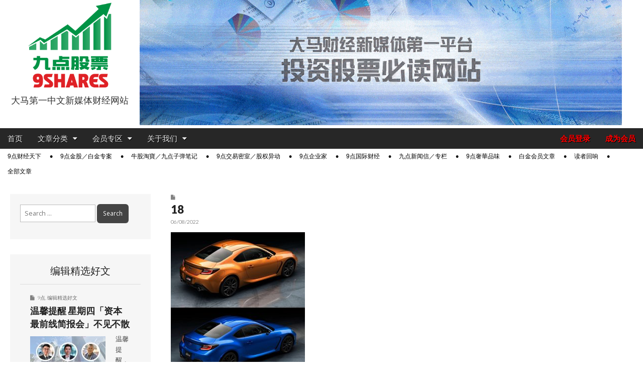

--- FILE ---
content_type: text/html; charset=UTF-8
request_url: https://9shares.my/%E5%8F%8C%E7%94%9F%E8%BD%A6%E4%B8%B0%E7%94%B0gr86%E5%92%8C%E9%80%9F%E9%9C%B8%E8%B7%AFbrz%E6%AC%A2%E5%BA%8610%E5%91%A8%E5%B9%B4-%E5%85%B1%E5%90%8C%E6%8E%A8%E5%87%BA%E7%BA%AA%E5%BF%B5%E7%89%B9%E4%BB%95/18-6/
body_size: 22238
content:
<!DOCTYPE html>
<html lang="en-US">
<head>
	
	<!-- Google tag (gtag.js) -->
	<script async src="https://www.googletagmanager.com/gtag/js?id=G-0CDGYZX7ZE"></script>
	<script>
		window.dataLayer = window.dataLayer || [];
		function gtag(){dataLayer.push(arguments);}
		gtag('js', new Date());

		gtag('config', 'G-0CDGYZX7ZE');
	</script>

	<meta charset="UTF-8">
	<meta name="viewport" content="width=device-width, initial-scale=1.0">
	<link rel="profile" href="http://gmpg.org/xfn/11">
	<link rel="pingback" href="https://9shares.my/xmlrpc.php">
	<meta name='robots' content='index, follow, max-image-preview:large, max-snippet:-1, max-video-preview:-1' />

	<!-- This site is optimized with the Yoast SEO plugin v26.8 - https://yoast.com/product/yoast-seo-wordpress/ -->
	<title>18 - 9点股票</title>
	<link rel="canonical" href="https://9shares.my/双生车丰田gr86和速霸路brz欢庆10周年-共同推出纪念特仕/18-6/" />
	<meta property="og:locale" content="en_US" />
	<meta property="og:type" content="article" />
	<meta property="og:title" content="18 - 9点股票" />
	<meta property="og:description" content="阅读详文 →" />
	<meta property="og:url" content="https://9shares.my/双生车丰田gr86和速霸路brz欢庆10周年-共同推出纪念特仕/18-6/" />
	<meta property="og:site_name" content="9点股票" />
	<meta property="og:image" content="https://9shares.my/%E5%8F%8C%E7%94%9F%E8%BD%A6%E4%B8%B0%E7%94%B0gr86%E5%92%8C%E9%80%9F%E9%9C%B8%E8%B7%AFbrz%E6%AC%A2%E5%BA%8610%E5%91%A8%E5%B9%B4-%E5%85%B1%E5%90%8C%E6%8E%A8%E5%87%BA%E7%BA%AA%E5%BF%B5%E7%89%B9%E4%BB%95/18-6" />
	<meta property="og:image:width" content="1048" />
	<meta property="og:image:height" content="1178" />
	<meta property="og:image:type" content="image/jpeg" />
	<meta name="twitter:card" content="summary_large_image" />
	<script type="application/ld+json" class="yoast-schema-graph">{"@context":"https://schema.org","@graph":[{"@type":"WebPage","@id":"https://9shares.my/%E5%8F%8C%E7%94%9F%E8%BD%A6%E4%B8%B0%E7%94%B0gr86%E5%92%8C%E9%80%9F%E9%9C%B8%E8%B7%AFbrz%E6%AC%A2%E5%BA%8610%E5%91%A8%E5%B9%B4-%E5%85%B1%E5%90%8C%E6%8E%A8%E5%87%BA%E7%BA%AA%E5%BF%B5%E7%89%B9%E4%BB%95/18-6/","url":"https://9shares.my/%E5%8F%8C%E7%94%9F%E8%BD%A6%E4%B8%B0%E7%94%B0gr86%E5%92%8C%E9%80%9F%E9%9C%B8%E8%B7%AFbrz%E6%AC%A2%E5%BA%8610%E5%91%A8%E5%B9%B4-%E5%85%B1%E5%90%8C%E6%8E%A8%E5%87%BA%E7%BA%AA%E5%BF%B5%E7%89%B9%E4%BB%95/18-6/","name":"18 - 9点股票","isPartOf":{"@id":"https://9shares.my/#website"},"primaryImageOfPage":{"@id":"https://9shares.my/%E5%8F%8C%E7%94%9F%E8%BD%A6%E4%B8%B0%E7%94%B0gr86%E5%92%8C%E9%80%9F%E9%9C%B8%E8%B7%AFbrz%E6%AC%A2%E5%BA%8610%E5%91%A8%E5%B9%B4-%E5%85%B1%E5%90%8C%E6%8E%A8%E5%87%BA%E7%BA%AA%E5%BF%B5%E7%89%B9%E4%BB%95/18-6/#primaryimage"},"image":{"@id":"https://9shares.my/%E5%8F%8C%E7%94%9F%E8%BD%A6%E4%B8%B0%E7%94%B0gr86%E5%92%8C%E9%80%9F%E9%9C%B8%E8%B7%AFbrz%E6%AC%A2%E5%BA%8610%E5%91%A8%E5%B9%B4-%E5%85%B1%E5%90%8C%E6%8E%A8%E5%87%BA%E7%BA%AA%E5%BF%B5%E7%89%B9%E4%BB%95/18-6/#primaryimage"},"thumbnailUrl":"https://9shares.my/wp-content/uploads/2022/08/18.jpg","datePublished":"2022-08-06T08:10:23+00:00","breadcrumb":{"@id":"https://9shares.my/%E5%8F%8C%E7%94%9F%E8%BD%A6%E4%B8%B0%E7%94%B0gr86%E5%92%8C%E9%80%9F%E9%9C%B8%E8%B7%AFbrz%E6%AC%A2%E5%BA%8610%E5%91%A8%E5%B9%B4-%E5%85%B1%E5%90%8C%E6%8E%A8%E5%87%BA%E7%BA%AA%E5%BF%B5%E7%89%B9%E4%BB%95/18-6/#breadcrumb"},"inLanguage":"en-US","potentialAction":[{"@type":"ReadAction","target":["https://9shares.my/%E5%8F%8C%E7%94%9F%E8%BD%A6%E4%B8%B0%E7%94%B0gr86%E5%92%8C%E9%80%9F%E9%9C%B8%E8%B7%AFbrz%E6%AC%A2%E5%BA%8610%E5%91%A8%E5%B9%B4-%E5%85%B1%E5%90%8C%E6%8E%A8%E5%87%BA%E7%BA%AA%E5%BF%B5%E7%89%B9%E4%BB%95/18-6/"]}]},{"@type":"ImageObject","inLanguage":"en-US","@id":"https://9shares.my/%E5%8F%8C%E7%94%9F%E8%BD%A6%E4%B8%B0%E7%94%B0gr86%E5%92%8C%E9%80%9F%E9%9C%B8%E8%B7%AFbrz%E6%AC%A2%E5%BA%8610%E5%91%A8%E5%B9%B4-%E5%85%B1%E5%90%8C%E6%8E%A8%E5%87%BA%E7%BA%AA%E5%BF%B5%E7%89%B9%E4%BB%95/18-6/#primaryimage","url":"https://9shares.my/wp-content/uploads/2022/08/18.jpg","contentUrl":"https://9shares.my/wp-content/uploads/2022/08/18.jpg","width":1048,"height":1178},{"@type":"BreadcrumbList","@id":"https://9shares.my/%E5%8F%8C%E7%94%9F%E8%BD%A6%E4%B8%B0%E7%94%B0gr86%E5%92%8C%E9%80%9F%E9%9C%B8%E8%B7%AFbrz%E6%AC%A2%E5%BA%8610%E5%91%A8%E5%B9%B4-%E5%85%B1%E5%90%8C%E6%8E%A8%E5%87%BA%E7%BA%AA%E5%BF%B5%E7%89%B9%E4%BB%95/18-6/#breadcrumb","itemListElement":[{"@type":"ListItem","position":1,"name":"Home","item":"https://9shares.my/"},{"@type":"ListItem","position":2,"name":"双生车丰田GR86和速霸路BRZ欢庆10周年 共同推出纪念特仕车款","item":"https://9shares.my/%e5%8f%8c%e7%94%9f%e8%bd%a6%e4%b8%b0%e7%94%b0gr86%e5%92%8c%e9%80%9f%e9%9c%b8%e8%b7%afbrz%e6%ac%a2%e5%ba%8610%e5%91%a8%e5%b9%b4-%e5%85%b1%e5%90%8c%e6%8e%a8%e5%87%ba%e7%ba%aa%e5%bf%b5%e7%89%b9%e4%bb%95/"},{"@type":"ListItem","position":3,"name":"18"}]},{"@type":"WebSite","@id":"https://9shares.my/#website","url":"https://9shares.my/","name":"9点股票","description":"大马第一中文新媒体财经网站","potentialAction":[{"@type":"SearchAction","target":{"@type":"EntryPoint","urlTemplate":"https://9shares.my/?s={search_term_string}"},"query-input":{"@type":"PropertyValueSpecification","valueRequired":true,"valueName":"search_term_string"}}],"inLanguage":"en-US"}]}</script>
	<!-- / Yoast SEO plugin. -->


<link rel='dns-prefetch' href='//www.google.com' />
<link rel='dns-prefetch' href='//fonts.googleapis.com' />
<link rel="alternate" type="application/rss+xml" title="9点股票 &raquo; Feed" href="https://9shares.my/feed/" />
<link rel="alternate" type="application/rss+xml" title="9点股票 &raquo; Comments Feed" href="https://9shares.my/comments/feed/" />
<link rel="alternate" title="oEmbed (JSON)" type="application/json+oembed" href="https://9shares.my/wp-json/oembed/1.0/embed?url=https%3A%2F%2F9shares.my%2F%25e5%258f%258c%25e7%2594%259f%25e8%25bd%25a6%25e4%25b8%25b0%25e7%2594%25b0gr86%25e5%2592%258c%25e9%2580%259f%25e9%259c%25b8%25e8%25b7%25afbrz%25e6%25ac%25a2%25e5%25ba%258610%25e5%2591%25a8%25e5%25b9%25b4-%25e5%2585%25b1%25e5%2590%258c%25e6%258e%25a8%25e5%2587%25ba%25e7%25ba%25aa%25e5%25bf%25b5%25e7%2589%25b9%25e4%25bb%2595%2F18-6%2F" />
<link rel="alternate" title="oEmbed (XML)" type="text/xml+oembed" href="https://9shares.my/wp-json/oembed/1.0/embed?url=https%3A%2F%2F9shares.my%2F%25e5%258f%258c%25e7%2594%259f%25e8%25bd%25a6%25e4%25b8%25b0%25e7%2594%25b0gr86%25e5%2592%258c%25e9%2580%259f%25e9%259c%25b8%25e8%25b7%25afbrz%25e6%25ac%25a2%25e5%25ba%258610%25e5%2591%25a8%25e5%25b9%25b4-%25e5%2585%25b1%25e5%2590%258c%25e6%258e%25a8%25e5%2587%25ba%25e7%25ba%25aa%25e5%25bf%25b5%25e7%2589%25b9%25e4%25bb%2595%2F18-6%2F&#038;format=xml" />
<style id='wp-img-auto-sizes-contain-inline-css' type='text/css'>
img:is([sizes=auto i],[sizes^="auto," i]){contain-intrinsic-size:3000px 1500px}
/*# sourceURL=wp-img-auto-sizes-contain-inline-css */
</style>
<style id='wp-emoji-styles-inline-css' type='text/css'>

	img.wp-smiley, img.emoji {
		display: inline !important;
		border: none !important;
		box-shadow: none !important;
		height: 1em !important;
		width: 1em !important;
		margin: 0 0.07em !important;
		vertical-align: -0.1em !important;
		background: none !important;
		padding: 0 !important;
	}
/*# sourceURL=wp-emoji-styles-inline-css */
</style>
<style id='wp-block-library-inline-css' type='text/css'>
:root{--wp-block-synced-color:#7a00df;--wp-block-synced-color--rgb:122,0,223;--wp-bound-block-color:var(--wp-block-synced-color);--wp-editor-canvas-background:#ddd;--wp-admin-theme-color:#007cba;--wp-admin-theme-color--rgb:0,124,186;--wp-admin-theme-color-darker-10:#006ba1;--wp-admin-theme-color-darker-10--rgb:0,107,160.5;--wp-admin-theme-color-darker-20:#005a87;--wp-admin-theme-color-darker-20--rgb:0,90,135;--wp-admin-border-width-focus:2px}@media (min-resolution:192dpi){:root{--wp-admin-border-width-focus:1.5px}}.wp-element-button{cursor:pointer}:root .has-very-light-gray-background-color{background-color:#eee}:root .has-very-dark-gray-background-color{background-color:#313131}:root .has-very-light-gray-color{color:#eee}:root .has-very-dark-gray-color{color:#313131}:root .has-vivid-green-cyan-to-vivid-cyan-blue-gradient-background{background:linear-gradient(135deg,#00d084,#0693e3)}:root .has-purple-crush-gradient-background{background:linear-gradient(135deg,#34e2e4,#4721fb 50%,#ab1dfe)}:root .has-hazy-dawn-gradient-background{background:linear-gradient(135deg,#faaca8,#dad0ec)}:root .has-subdued-olive-gradient-background{background:linear-gradient(135deg,#fafae1,#67a671)}:root .has-atomic-cream-gradient-background{background:linear-gradient(135deg,#fdd79a,#004a59)}:root .has-nightshade-gradient-background{background:linear-gradient(135deg,#330968,#31cdcf)}:root .has-midnight-gradient-background{background:linear-gradient(135deg,#020381,#2874fc)}:root{--wp--preset--font-size--normal:16px;--wp--preset--font-size--huge:42px}.has-regular-font-size{font-size:1em}.has-larger-font-size{font-size:2.625em}.has-normal-font-size{font-size:var(--wp--preset--font-size--normal)}.has-huge-font-size{font-size:var(--wp--preset--font-size--huge)}.has-text-align-center{text-align:center}.has-text-align-left{text-align:left}.has-text-align-right{text-align:right}.has-fit-text{white-space:nowrap!important}#end-resizable-editor-section{display:none}.aligncenter{clear:both}.items-justified-left{justify-content:flex-start}.items-justified-center{justify-content:center}.items-justified-right{justify-content:flex-end}.items-justified-space-between{justify-content:space-between}.screen-reader-text{border:0;clip-path:inset(50%);height:1px;margin:-1px;overflow:hidden;padding:0;position:absolute;width:1px;word-wrap:normal!important}.screen-reader-text:focus{background-color:#ddd;clip-path:none;color:#444;display:block;font-size:1em;height:auto;left:5px;line-height:normal;padding:15px 23px 14px;text-decoration:none;top:5px;width:auto;z-index:100000}html :where(.has-border-color){border-style:solid}html :where([style*=border-top-color]){border-top-style:solid}html :where([style*=border-right-color]){border-right-style:solid}html :where([style*=border-bottom-color]){border-bottom-style:solid}html :where([style*=border-left-color]){border-left-style:solid}html :where([style*=border-width]){border-style:solid}html :where([style*=border-top-width]){border-top-style:solid}html :where([style*=border-right-width]){border-right-style:solid}html :where([style*=border-bottom-width]){border-bottom-style:solid}html :where([style*=border-left-width]){border-left-style:solid}html :where(img[class*=wp-image-]){height:auto;max-width:100%}:where(figure){margin:0 0 1em}html :where(.is-position-sticky){--wp-admin--admin-bar--position-offset:var(--wp-admin--admin-bar--height,0px)}@media screen and (max-width:600px){html :where(.is-position-sticky){--wp-admin--admin-bar--position-offset:0px}}

/*# sourceURL=wp-block-library-inline-css */
</style><style id='global-styles-inline-css' type='text/css'>
:root{--wp--preset--aspect-ratio--square: 1;--wp--preset--aspect-ratio--4-3: 4/3;--wp--preset--aspect-ratio--3-4: 3/4;--wp--preset--aspect-ratio--3-2: 3/2;--wp--preset--aspect-ratio--2-3: 2/3;--wp--preset--aspect-ratio--16-9: 16/9;--wp--preset--aspect-ratio--9-16: 9/16;--wp--preset--color--black: #000000;--wp--preset--color--cyan-bluish-gray: #abb8c3;--wp--preset--color--white: #ffffff;--wp--preset--color--pale-pink: #f78da7;--wp--preset--color--vivid-red: #cf2e2e;--wp--preset--color--luminous-vivid-orange: #ff6900;--wp--preset--color--luminous-vivid-amber: #fcb900;--wp--preset--color--light-green-cyan: #7bdcb5;--wp--preset--color--vivid-green-cyan: #00d084;--wp--preset--color--pale-cyan-blue: #8ed1fc;--wp--preset--color--vivid-cyan-blue: #0693e3;--wp--preset--color--vivid-purple: #9b51e0;--wp--preset--gradient--vivid-cyan-blue-to-vivid-purple: linear-gradient(135deg,rgb(6,147,227) 0%,rgb(155,81,224) 100%);--wp--preset--gradient--light-green-cyan-to-vivid-green-cyan: linear-gradient(135deg,rgb(122,220,180) 0%,rgb(0,208,130) 100%);--wp--preset--gradient--luminous-vivid-amber-to-luminous-vivid-orange: linear-gradient(135deg,rgb(252,185,0) 0%,rgb(255,105,0) 100%);--wp--preset--gradient--luminous-vivid-orange-to-vivid-red: linear-gradient(135deg,rgb(255,105,0) 0%,rgb(207,46,46) 100%);--wp--preset--gradient--very-light-gray-to-cyan-bluish-gray: linear-gradient(135deg,rgb(238,238,238) 0%,rgb(169,184,195) 100%);--wp--preset--gradient--cool-to-warm-spectrum: linear-gradient(135deg,rgb(74,234,220) 0%,rgb(151,120,209) 20%,rgb(207,42,186) 40%,rgb(238,44,130) 60%,rgb(251,105,98) 80%,rgb(254,248,76) 100%);--wp--preset--gradient--blush-light-purple: linear-gradient(135deg,rgb(255,206,236) 0%,rgb(152,150,240) 100%);--wp--preset--gradient--blush-bordeaux: linear-gradient(135deg,rgb(254,205,165) 0%,rgb(254,45,45) 50%,rgb(107,0,62) 100%);--wp--preset--gradient--luminous-dusk: linear-gradient(135deg,rgb(255,203,112) 0%,rgb(199,81,192) 50%,rgb(65,88,208) 100%);--wp--preset--gradient--pale-ocean: linear-gradient(135deg,rgb(255,245,203) 0%,rgb(182,227,212) 50%,rgb(51,167,181) 100%);--wp--preset--gradient--electric-grass: linear-gradient(135deg,rgb(202,248,128) 0%,rgb(113,206,126) 100%);--wp--preset--gradient--midnight: linear-gradient(135deg,rgb(2,3,129) 0%,rgb(40,116,252) 100%);--wp--preset--font-size--small: 13px;--wp--preset--font-size--medium: 20px;--wp--preset--font-size--large: 36px;--wp--preset--font-size--x-large: 42px;--wp--preset--spacing--20: 0.44rem;--wp--preset--spacing--30: 0.67rem;--wp--preset--spacing--40: 1rem;--wp--preset--spacing--50: 1.5rem;--wp--preset--spacing--60: 2.25rem;--wp--preset--spacing--70: 3.38rem;--wp--preset--spacing--80: 5.06rem;--wp--preset--shadow--natural: 6px 6px 9px rgba(0, 0, 0, 0.2);--wp--preset--shadow--deep: 12px 12px 50px rgba(0, 0, 0, 0.4);--wp--preset--shadow--sharp: 6px 6px 0px rgba(0, 0, 0, 0.2);--wp--preset--shadow--outlined: 6px 6px 0px -3px rgb(255, 255, 255), 6px 6px rgb(0, 0, 0);--wp--preset--shadow--crisp: 6px 6px 0px rgb(0, 0, 0);}:where(.is-layout-flex){gap: 0.5em;}:where(.is-layout-grid){gap: 0.5em;}body .is-layout-flex{display: flex;}.is-layout-flex{flex-wrap: wrap;align-items: center;}.is-layout-flex > :is(*, div){margin: 0;}body .is-layout-grid{display: grid;}.is-layout-grid > :is(*, div){margin: 0;}:where(.wp-block-columns.is-layout-flex){gap: 2em;}:where(.wp-block-columns.is-layout-grid){gap: 2em;}:where(.wp-block-post-template.is-layout-flex){gap: 1.25em;}:where(.wp-block-post-template.is-layout-grid){gap: 1.25em;}.has-black-color{color: var(--wp--preset--color--black) !important;}.has-cyan-bluish-gray-color{color: var(--wp--preset--color--cyan-bluish-gray) !important;}.has-white-color{color: var(--wp--preset--color--white) !important;}.has-pale-pink-color{color: var(--wp--preset--color--pale-pink) !important;}.has-vivid-red-color{color: var(--wp--preset--color--vivid-red) !important;}.has-luminous-vivid-orange-color{color: var(--wp--preset--color--luminous-vivid-orange) !important;}.has-luminous-vivid-amber-color{color: var(--wp--preset--color--luminous-vivid-amber) !important;}.has-light-green-cyan-color{color: var(--wp--preset--color--light-green-cyan) !important;}.has-vivid-green-cyan-color{color: var(--wp--preset--color--vivid-green-cyan) !important;}.has-pale-cyan-blue-color{color: var(--wp--preset--color--pale-cyan-blue) !important;}.has-vivid-cyan-blue-color{color: var(--wp--preset--color--vivid-cyan-blue) !important;}.has-vivid-purple-color{color: var(--wp--preset--color--vivid-purple) !important;}.has-black-background-color{background-color: var(--wp--preset--color--black) !important;}.has-cyan-bluish-gray-background-color{background-color: var(--wp--preset--color--cyan-bluish-gray) !important;}.has-white-background-color{background-color: var(--wp--preset--color--white) !important;}.has-pale-pink-background-color{background-color: var(--wp--preset--color--pale-pink) !important;}.has-vivid-red-background-color{background-color: var(--wp--preset--color--vivid-red) !important;}.has-luminous-vivid-orange-background-color{background-color: var(--wp--preset--color--luminous-vivid-orange) !important;}.has-luminous-vivid-amber-background-color{background-color: var(--wp--preset--color--luminous-vivid-amber) !important;}.has-light-green-cyan-background-color{background-color: var(--wp--preset--color--light-green-cyan) !important;}.has-vivid-green-cyan-background-color{background-color: var(--wp--preset--color--vivid-green-cyan) !important;}.has-pale-cyan-blue-background-color{background-color: var(--wp--preset--color--pale-cyan-blue) !important;}.has-vivid-cyan-blue-background-color{background-color: var(--wp--preset--color--vivid-cyan-blue) !important;}.has-vivid-purple-background-color{background-color: var(--wp--preset--color--vivid-purple) !important;}.has-black-border-color{border-color: var(--wp--preset--color--black) !important;}.has-cyan-bluish-gray-border-color{border-color: var(--wp--preset--color--cyan-bluish-gray) !important;}.has-white-border-color{border-color: var(--wp--preset--color--white) !important;}.has-pale-pink-border-color{border-color: var(--wp--preset--color--pale-pink) !important;}.has-vivid-red-border-color{border-color: var(--wp--preset--color--vivid-red) !important;}.has-luminous-vivid-orange-border-color{border-color: var(--wp--preset--color--luminous-vivid-orange) !important;}.has-luminous-vivid-amber-border-color{border-color: var(--wp--preset--color--luminous-vivid-amber) !important;}.has-light-green-cyan-border-color{border-color: var(--wp--preset--color--light-green-cyan) !important;}.has-vivid-green-cyan-border-color{border-color: var(--wp--preset--color--vivid-green-cyan) !important;}.has-pale-cyan-blue-border-color{border-color: var(--wp--preset--color--pale-cyan-blue) !important;}.has-vivid-cyan-blue-border-color{border-color: var(--wp--preset--color--vivid-cyan-blue) !important;}.has-vivid-purple-border-color{border-color: var(--wp--preset--color--vivid-purple) !important;}.has-vivid-cyan-blue-to-vivid-purple-gradient-background{background: var(--wp--preset--gradient--vivid-cyan-blue-to-vivid-purple) !important;}.has-light-green-cyan-to-vivid-green-cyan-gradient-background{background: var(--wp--preset--gradient--light-green-cyan-to-vivid-green-cyan) !important;}.has-luminous-vivid-amber-to-luminous-vivid-orange-gradient-background{background: var(--wp--preset--gradient--luminous-vivid-amber-to-luminous-vivid-orange) !important;}.has-luminous-vivid-orange-to-vivid-red-gradient-background{background: var(--wp--preset--gradient--luminous-vivid-orange-to-vivid-red) !important;}.has-very-light-gray-to-cyan-bluish-gray-gradient-background{background: var(--wp--preset--gradient--very-light-gray-to-cyan-bluish-gray) !important;}.has-cool-to-warm-spectrum-gradient-background{background: var(--wp--preset--gradient--cool-to-warm-spectrum) !important;}.has-blush-light-purple-gradient-background{background: var(--wp--preset--gradient--blush-light-purple) !important;}.has-blush-bordeaux-gradient-background{background: var(--wp--preset--gradient--blush-bordeaux) !important;}.has-luminous-dusk-gradient-background{background: var(--wp--preset--gradient--luminous-dusk) !important;}.has-pale-ocean-gradient-background{background: var(--wp--preset--gradient--pale-ocean) !important;}.has-electric-grass-gradient-background{background: var(--wp--preset--gradient--electric-grass) !important;}.has-midnight-gradient-background{background: var(--wp--preset--gradient--midnight) !important;}.has-small-font-size{font-size: var(--wp--preset--font-size--small) !important;}.has-medium-font-size{font-size: var(--wp--preset--font-size--medium) !important;}.has-large-font-size{font-size: var(--wp--preset--font-size--large) !important;}.has-x-large-font-size{font-size: var(--wp--preset--font-size--x-large) !important;}
/*# sourceURL=global-styles-inline-css */
</style>

<style id='classic-theme-styles-inline-css' type='text/css'>
/*! This file is auto-generated */
.wp-block-button__link{color:#fff;background-color:#32373c;border-radius:9999px;box-shadow:none;text-decoration:none;padding:calc(.667em + 2px) calc(1.333em + 2px);font-size:1.125em}.wp-block-file__button{background:#32373c;color:#fff;text-decoration:none}
/*# sourceURL=/wp-includes/css/classic-themes.min.css */
</style>
<link rel="stylesheet" href="https://9shares.my/wp-content/cache/minify/89f1f.css" media="all" />








<link rel='stylesheet' id='google_fonts-css' href='//fonts.googleapis.com/css?family=Open+Sans%3A400%2C700%3A400%2C400italic%2C700%2C700italic%7CQuattrocento%7CLato%3A300%7CLato%3A900&#038;ver=6.9' type='text/css' media='all' />
<link rel="stylesheet" href="https://9shares.my/wp-content/cache/minify/796d5.css" media="all" />


<style id='heateor_sss_frontend_css-inline-css' type='text/css'>
.heateor_sss_button_instagram span.heateor_sss_svg,a.heateor_sss_instagram span.heateor_sss_svg{background:radial-gradient(circle at 30% 107%,#fdf497 0,#fdf497 5%,#fd5949 45%,#d6249f 60%,#285aeb 90%)}.heateor_sss_horizontal_sharing .heateor_sss_svg,.heateor_sss_standard_follow_icons_container .heateor_sss_svg{color:#fff;border-width:0px;border-style:solid;border-color:transparent}.heateor_sss_horizontal_sharing .heateorSssTCBackground{color:#666}.heateor_sss_horizontal_sharing span.heateor_sss_svg:hover,.heateor_sss_standard_follow_icons_container span.heateor_sss_svg:hover{border-color:transparent;}.heateor_sss_vertical_sharing span.heateor_sss_svg,.heateor_sss_floating_follow_icons_container span.heateor_sss_svg{color:#fff;border-width:0px;border-style:solid;border-color:transparent;}.heateor_sss_vertical_sharing .heateorSssTCBackground{color:#666;}.heateor_sss_vertical_sharing span.heateor_sss_svg:hover,.heateor_sss_floating_follow_icons_container span.heateor_sss_svg:hover{border-color:transparent;}@media screen and (max-width:783px) {.heateor_sss_vertical_sharing{display:none!important}}
/*# sourceURL=heateor_sss_frontend_css-inline-css */
</style>
<link rel="stylesheet" href="https://9shares.my/wp-content/cache/minify/a7f7e.css" media="all" />

<script type="text/javascript" src="https://9shares.my/wp-includes/js/dist/hooks.min.js?ver=dd5603f07f9220ed27f1" id="wp-hooks-js"></script>
<script type="text/javascript" id="say-what-js-js-extra">
/* <![CDATA[ */
var say_what_data = {"replacements":{"paid-memberships-pro|\u003Cstrong\u003E%s\u003C/strong\u003E now|":"\u003Cstrong\u003E%s\u003C/strong\u003E","paid-memberships-pro|Membership expires after %d %s.|":"\u4f1a\u5458\u7c4d\u6709\u6548\u671f\u4e3a %d %s","paid-memberships-pro|Month|":"\u4e2a\u6708","paid-memberships-pro|Months|":"\u4e2a\u6708","pmpro|Free|":"\u514d\u8d39","pmpro|Membership never expires.|":"-","pmpro-advanced-levels-shortcode|&larr; Return to Your Account|":"&larr; \u56de\u8fd4\u5230\u5e10\u53f7\u7ba1\u7406","pmpro-advanced-levels-shortcode|&larr; Return to Home|":"&larr; \u56de\u8fd4\u5230\u9996\u9875","paid-memberships-pro|You have selected the \u003Cstrong\u003E%s\u003C/strong\u003E membership level.|":"\u60a8\u9009\u62e9\u7684\u4f1a\u5458\u7c4d\u7b49\u7ea7\u4e3a\uff1a \u003Cstrong\u003E%s\u003C/strong\u003E","paid-memberships-pro|Membership Level|":"\u4f1a\u5458\u7c4d\u7b49\u7ea7","paid-memberships-pro|The price for membership is \u003Cstrong\u003E%s\u003C/strong\u003E now|":"\u60a8\u9009\u62e9\u7684\u4f1a\u5458\u7c4d\u7b49\u7ea7\u8d39\u7528\u4e3a\uff1a %s","paid-memberships-pro|Do you have a discount code?|":"\u60a8\u662f\u5426\u6301\u6709\u4f18\u60e0\u7801 (Discount code) ?","paid-memberships-pro|Click here to enter your discount code|":"\u70b9\u51fb\u6b64\u94fe\u63a5\u4ee5\u8f93\u5165\u4f18\u60e0\u7801  (D180)","paid-memberships-pro|Account Information|":"\u5e10\u53f7\u8d44\u6599","paid-memberships-pro|Already have an account?|":"\u5df2\u7ecf\u62e5\u6709\u4f1a\u5458\u5e10\u53f7\uff1f","paid-memberships-pro|Log in here|":"\u70b9\u51fb\u8fd9\u91cc\u767b\u5165","paid-memberships-pro|Username|":"\u7535\u90ae\u5730\u5740 (E-mail Address)","paid-memberships-pro|Password|":"\u5bc6\u7801 \uff08Password)","paid-memberships-pro|Confirm Password|":"\u786e\u8ba4\u5bc6\u7801 (Confirm Password)","paid-memberships-pro|E-mail Address|":"\u7535\u90ae\u5730\u5740 (E-mail Address)","paid-memberships-pro|Confirm E-mail Address|":"\u786e\u8ba4\u7535\u90ae\u5730\u5740 (Confirm E-mail Address)","nshares|Mobile No.|":"\u624b\u673a\u53f7\u7801","nshares|Your Favourite Stocks.|":"\u60a8\u611f\u5174\u8da3\u7684\u80a1\u7968","nshares|Your Favourite Stocks (in Bursa Stock Code / Company Code, e.g. AIRASIA 5099) so we can customize your contents. Separate multiple companies with comma.|":"\u60a8\u6709\u5174\u8da3\u8ffd\u8e2a\u7684\u80a1\u7968\u003Cbr\u003E\uff08\u53ef\u8f93\u5165\u516c\u53f8\u7801\u5982AIRASIA,\u6216stock code \u5982 5099\uff09\uff0c\u003Cbr\u003E\u53ef\u8f93\u5165\u591a\u53ea\u80a1\u7968\u3002\u003Cbr\u003E\u6211\u4eec\u4f1a\u6839\u636e\u60a8\u7684\u8f93\u5165\uff0c\u7535\u90ae\u76f8\u5173\u6587\u7ae0\u3002","pmpropbc|Choose Your Payment Method|":"\u9009\u62e9\u60a8\u7684\u4ed8\u6b3e\u65b9\u5f0f","pmpropbc|Pay with PayPal|":"\u4fe1\u7528\u5361\u4ed8\u6b3e (PayPal)","pmpropbc|Pay by Check|":"\u94f6\u884c\u8f6c\u8d26 / \u652f\u7968","paid-memberships-pro|Submit and Check Out|":"\u63d0\u4ea4\u5e76\u4ed8\u6b3e","paid-memberships-pro|Almost done. Review the membership information and pricing below then \u003Cstrong\u003Eclick the \"Complete Payment\" button\u003C/strong\u003E to finish your order.|":"\u8bf7\u786e\u8ba4\u4ee5\u4e0b\u4f1a\u5458\u8d44\u8baf\u4e0e\u6b3e\u9879\uff0c\u7136\u540e\u70b9\u51fb\u003Cstrong\u003E\u201c\u5b8c\u6210\u4ed8\u6b3e\u201d\u003C/strong\u003E\u4ee5\u52a0\u5165\u6210\u4e3a\u4f1a\u5458","paid-memberships-pro|Complete Payment|":"\u5b8c\u6210\u4ed8\u6b3e","paid-memberships-pro|Thank you for your membership to %s. Your %s membership is now active.|":"\u611f\u8c22\u4e0e\u6b22\u8fce\u60a8\u52a0\u5165\u003Cstrong\u003E%s\u003C/strong\u003E\u3002\u60a8\u7684\u4f1a\u5458\u5e10\u53f7\u73b0\u5728\u5df2\u7ecf\u5f00\u901a\u3002","paid-memberships-pro|Below are details about your membership account and a receipt for your initial membership invoice. A welcome email with a copy of your initial membership invoice has been sent to %s.|":"Below are details about your membership account and a receipt for your initial membership invoice. A welcome email with a copy of your initial membership invoice has been sent to %s.","paid-memberships-pro|Account|":"\u5e10\u53f7","paid-memberships-pro|Membership Expires|":"\u4f1a\u5458\u7c4d\u5230\u671f\u65e5\u671f","paid-memberships-pro|View Your Membership Account &rarr;|":"\u67e5\u770b\u60a8\u7684\u4f1a\u5458\u5e10\u53f7 &rarr;","paid-memberships-pro|Payment Method|":"\u4ed8\u6b3e\u65b9\u5f0f","paid-memberships-pro|Total Billed|":"\u6b3e\u9879\u603b\u6570","paid-memberships-pro|My Memberships|":"\u6211\u7684\u4f1a\u5458\u7c4d","paid-memberships-pro|Level|":"\u4f1a\u5458\u7b49\u7ea7","paid-memberships-pro|Billing|":"\u4ed8\u6b3e\u8d26\u5355","paid-memberships-pro|Expiration|":"\u5230\u671f","paid-memberships-pro|My Account|":"\u6211\u7684\u5e10\u53f7","paid-memberships-pro|Submit and Confirm|":"\u786e\u8ba4\u4e0e\u63d0\u4ea4","nshares|Upgrade Membership|":"\u4f1a\u5458\u7c4d\u5347\u7ea7","pmpropbc|\u003Cstrong\u003EMembership pending.\u003C/strong\u003E We are still waiting for payment of this invoice.|":"\u003Cstrong\u003E\u4f1a\u5458\u7c4d\u6b63\u5728\u5ba1\u6838\u4e2d\u3002\u003C/strong\u003E \u6211\u4eec\u6b63\u5728\u7b49\u5f85\u6b64\u5e10\u53f7\u7684\u4ed8\u6b3e\u8bc1\u660e\u3002","pmpropbc|\u003Cstrong\u003EImportant Notice:\u003C/strong\u003E We are still waiting for payment of this invoice.|":"\u003Cstrong\u003E\u91cd\u8981\u901a\u77e5\uff1a\u003C/strong\u003E \u6211\u4eec\u6b63\u5728\u7b49\u5f85\u6b64\u5e10\u53f7\u7684\u4ed8\u6b3e\u8bc1\u660e\u3002","pmpropbc|\u003Cstrong\u003EMembership pending.\u003C/strong\u003E We are still waiting for payment for \u003Ca href=\"%s\"\u003Eyour latest invoice\u003C/a\u003E.|":"\u003Cstrong\u003E\u4f1a\u5458\u7c4d\u6b63\u5728\u5ba1\u6838\u4e2d\u3002\u003C/strong\u003E \u6211\u4eec\u6b63\u5728\u7b49\u5f85\u003Ca href=\"%s\"\u003E\u6b64\u5e10\u5355\u003C/a\u003E\u7684\u4ed8\u6b3e\u8bc1\u660e\u3002","pmpropbc|\u003Cstrong\u003EImportant Notice:\u003C/strong\u003E We are still waiting for payment for \u003Ca href=\"%s\"\u003Eyour latest invoice\u003C/a\u003E.|":"\u003Cstrong\u003E\u91cd\u8981\u901a\u77e5\uff1a \u003C/strong\u003E \u6211\u4eec\u6b63\u5728\u7b49\u5f85\u003Ca href=\"%s\"\u003E\u6b64\u5e10\u5355\u003C/a\u003E\u7684\u4ed8\u6b3e\u8bc1\u660e\u3002","pmpropbc|Your payment is currently pending. You will gain access to this page once it is approved.|":"\u003Cstrong\u003E\u003Ci\u003E\u6211\u4eec\u5c1a\u5728\u5904\u7406\u60a8\u7684\u4ed8\u6b3e\u5ba1\u6838\u3002 \u5ba1\u6838\u5b8c\u6210\u540e\u60a8\u5c31\u53ef\u9605\u8bfb\u8be6\u6587\u3002\u003C/i\u003E\u003C/strong\u003E","paid-memberships-pro|Discount Code|":"\u4f18\u60e0\u7801 (Discount Code)","paid-memberships-pro|Apply|":"\u4f7f\u7528","paid-memberships-pro|The %s code has been applied to your order. |":"\u6210\u529f\u4f7f\u7528\u4f18\u60e0\u7801 %s","paid-memberships-pro|The \u003Cstrong\u003E%s\u003C/strong\u003E code has been applied to your order.|":"\u6210\u529f\u4f7f\u7528\u4f18\u60e0\u7801 \u003Cstrong\u003E%s\u003C/strong\u003E","paid-memberships-pro|Click here to change your discount code|":"\u70b9\u51fb\u8fd9\u91cc\u4ee5\u66f4\u6362\u4f18\u60e0\u7801","paid-memberships-pro|I agree to the %s|":"\u6211\u540c\u610f\u4e0e\u63a5\u53d7\u6b64 \u003Cstrong\u003E%s\u003C/strong\u003E","paid-memberships-pro|Your membership at %s will end soon|":"\u300a\u4e5d\u70b9\u80a1\u7968\u300b\u63d0\u9192: \u4f60\u7684\u767d\u91d1\u4f1a\u5458\u7c4d\u5c31\u5feb\u8981\u5230\u671f\uff0c\u63d0\u65e9\u66f4\u65b0\u4ee5\u4eab\u6709\u4f18\u60e0","paid-memberships-pro|Your membership at %s has ended|":"\u300a\u4e5d\u70b9\u80a1\u7968\u300b\u63d0\u9192: \u4f60\u7684\u767d\u91d1\u4f1a\u5458\u7c4d\u5df2\u7ecf\u903e\u671f\uff0c\u6b22\u8fce\u4f60\u91cd\u65b0\u8ba2\u9605","theme-my-login|Log In|":"\u767b\u5165","theme-my-login|Password|":"\u5bc6\u7801","theme-my-login|Remember Me|":"\u4fdd\u6301\u767b\u5165","theme-my-login|Username or E-mail|":"\u7528\u6237\u540d\u6216\u7535\u90ae\u5730\u5740 (Email)","theme-my-login|New password|":"\u65b0\u5bc6\u7801","theme-my-login|Enter your new password below.|":"\u8bf7\u8f93\u5165\u60a8\u7684\u65b0\u5bc6\u7801","default|Password strength unknown|password strength":"\u5bc6\u7801\u5b89\u5168\u6027\uff1a \u672a\u77e5","default|Very weak|password strength":"\u5bc6\u7801\u5b89\u5168\u6027\uff1a\u504f\u4f4e","default|Weak|password strength":"\u5bc6\u7801\u5b89\u5168\u6027\uff1a \u5f31","default|Medium|password strength":"\u5bc6\u7801\u5b89\u5168\u6027\uff1a \u4e2d\u7b49","default|Strong|password strength":"\u5bc6\u7801\u5b89\u5168\u6027\uff1a \u5f3a","default|Mismatch|password mismatch":"\u5bc6\u7801\u4e0d\u5339\u914d","default|Hint: The password should be at least twelve characters long. To make it stronger, use upper and lower case letters, numbers, and symbols like ! \" ? $ % ^ &amp; ).|":"\u5bc6\u7801\u5efa\u8bae\uff1a \u4e3a\u63d0\u9ad8\u5bc6\u7801\u5b89\u5168\u6027\uff0c\u6211\u4eec\u9f13\u52b1\u8fd0\u7528\u957f\u5ea6\u81f3\u5c1112\u5b57\u7b26\u7684\u5bc6\u7801\u3002 \u60a8\u53ef\u4f7f\u7528\u5927\u5c0f\u5199\u5b57\u6bcd\uff0c\u6570\u5b57\uff0c\u7b26\u53f7\uff08\u5982\uff1a! \" ? $ % ^\u7b49\uff09\u4ee5\u589e\u52a0\u5bc6\u7801\u5b89\u5168\u5f3a\u5ea6\u3002","theme-my-login|Reset Password|":"\u91cd\u8bbe\u5bc6\u7801","theme-my-login|Confirm use of weak password|":"\u786e\u5b9a\u4f7f\u7528\u5b89\u5168\u6027\u4f4e\u7684\u5bc6\u7801"}};
//# sourceURL=say-what-js-js-extra
/* ]]> */
</script>
<script type="text/javascript" src="https://9shares.my/wp-content/plugins/say-what/assets/build/frontend.js?ver=fd31684c45e4d85aeb4e" id="say-what-js-js"></script>
<script type="text/javascript" src="https://9shares.my/wp-includes/js/jquery/jquery.min.js?ver=3.7.1" id="jquery-core-js"></script>
<script type="text/javascript" src="https://9shares.my/wp-includes/js/jquery/jquery-migrate.min.js?ver=3.4.1" id="jquery-migrate-js"></script>
<script type="text/javascript" src="https://www.google.com/recaptcha/api.js?hl=en-US&amp;ver=6.9" id="recaptcha-js"></script>
<link rel="https://api.w.org/" href="https://9shares.my/wp-json/" /><link rel="alternate" title="JSON" type="application/json" href="https://9shares.my/wp-json/wp/v2/media/48223" /><link rel="EditURI" type="application/rsd+xml" title="RSD" href="https://9shares.my/xmlrpc.php?rsd" />
<meta name="generator" content="WordPress 6.9" />
<link rel='shortlink' href='https://9shares.my/?p=48223' />
<style id="pmpro_colors">:root {
	--pmpro--color--base: #ffffff;
	--pmpro--color--contrast: #222222;
	--pmpro--color--accent: #0c3d54;
	--pmpro--color--accent--variation: hsl( 199,75%,28.5% );
	--pmpro--color--border--variation: hsl( 0,0%,91% );
}</style><style>
body { color: #444444; font-family: Open Sans, sans-serif; font-weight: normal; font-size: 14px; }
#page { background-color: #ffffff; }
h1, h2, h3, h4, h5, h6, h1 a, h2 a, h3 a, h4 a, h5 a, h6 a { color: #222222; font-family: Lato, serif; font-weight: normal; }
#site-title a,#site-description{ color:#333 !important }
#site-title a { font-family: Quattrocento, serif; font-weight: normal; font-size: 48px; }
#site-description { font-family: Lato;  font-weight: 300; font-size: 18px; }
#site-navigation, #site-sub-navigation { font-family: PT Sans, sans-serif; font-weight: normal; }
#site-navigation { font-size: 15px; background-color: #272727; }
#site-navigation li:hover, #site-navigation ul ul { background-color: #111111; }
#site-navigation li a { color: #eeeeee; }
#site-navigation li a:hover { color: #eeeeee; }
#site-sub-navigation { font-size: 12px; }
a, .entry-meta a, .format-link .entry-title a { color: #0089C4; }
a:hover, .entry-meta a:hover, .format-link .entry-title a:hover { color: #222222; }
.more-link, #posts-pagination a, input[type="submit"], .comment-reply-link, .more-link:hover, #posts-pagination a:hover, input[type="submit"]:hover, .comment-reply-link:hover { color: #ffffff; background-color: #444444; }
.widget { background-color: #f6f6f6; }
.entry-title, .entry-title a { font-family: Lato, sans-serif;  font-weight: 900; font-size: 22px; }
.entry-meta, .entry-meta a { font-family: Lato;  font-weight: 300; font-size: 10px; }
.post-category, .post-category a, .post-format, .post-format a { font-family: Lato;  font-weight: 300; font-size: 10px; }
</style>
	<style type="text/css" id="custom-background-css">
body.custom-background { background-image: url("https://9shares.my/wp-content/themes/magazine-premium/library/images/solid.png"); background-position: left top; background-size: auto; background-repeat: repeat; background-attachment: scroll; }
</style>
	<link rel="icon" href="https://9shares.my/wp-content/uploads/2018/08/cropped-logo-9Shares-FINAL-Q-copy-32x32.jpg" sizes="32x32" />
<link rel="icon" href="https://9shares.my/wp-content/uploads/2018/08/cropped-logo-9Shares-FINAL-Q-copy-192x192.jpg" sizes="192x192" />
<link rel="apple-touch-icon" href="https://9shares.my/wp-content/uploads/2018/08/cropped-logo-9Shares-FINAL-Q-copy-180x180.jpg" />
<meta name="msapplication-TileImage" content="https://9shares.my/wp-content/uploads/2018/08/cropped-logo-9Shares-FINAL-Q-copy-270x270.jpg" />
		<style type="text/css" id="wp-custom-css">
			/*
You can add your own CSS here.

Click the help icon above to learn more.
*/

.title-logo-wrapper {
	max-width:25%;
	text-align: center;
}

#site-logo {
	padding-top: 5px;
}

#site-logo > img {
	max-width:100%;
}

#header-img {
	display: inline;
	max-width: 70%;
}

p.copyright span.fr {
	display: none;
}

#upper-section-2 div.row article header h2.entry-title a,
#upper-section-3 div.row article header h2.entry-title a,
#upper-section-4 div.row article header h2.entry-title a,
#lower-section-1 div.row article header h2.entry-title a,
#lower-section-2 div.row article header h2.entry-title a,
#lower-section-3 div.row article header h2.entry-title a {
	font-size: 75%;
}

@media (min-width: 768px) {
	.tml-login .tml-submit-wrap {
		text-align: left;
	}
}


@media (max-width: 768px) {
	#site-logo > img {
		max-width:125px;
	}

	.title-logo-wrapper {
		width: 100%;
		max-width:100%;
		text-align: center;
	}
	#header-img {
		max-width: 100%;
		margin-left: auto;
		margin-right: auto;
	}
}

@media (max-width: 1280px) {
	#site-logo > img {
		max-width: 70%;
	}
}
		</style>
		</head>

<body class="pmpro-variation_1 attachment wp-singular attachment-template-default single single-attachment postid-48223 attachmentid-48223 attachment-jpeg custom-background wp-theme-magazine-premium wp-child-theme-magazine-premium-child pmpro-body-has-access">
	<div id="page" class="grid wfull">
		<header id="header" class="row" role="banner">
			<div class="c12">
				<div id="mobile-menu">
					<a href="#" class="left-menu"><i class="fa fa-reorder"></i></a>
					
											<a class="link" href="https://9shares.my/login">登录</a>
						<a class="link" href='https://9shares.my/membership-account/membership-levels/'>注册</a>
											
						<a href="#"><i class="fa fa-search"></i></a>
				</div>
				<div id="drop-down-search"><form role="search" method="get" class="search-form" action="https://9shares.my/">
				<label>
					<span class="screen-reader-text">Search for:</span>
					<input type="search" class="search-field" placeholder="Search &hellip;" value="" name="s" />
				</label>
				<input type="submit" class="search-submit" value="Search" />
			</form></div>

								<div class="title-logo-wrapper fl">
											<a href="https://9shares.my" title="9点股票" id="site-logo"  rel="home"><img src="https://9shares.my/wp-content/uploads/2017/08/logo-9Shares-FINAL-Q.png" alt="9点股票" /></a>
										<div id="title-wrapper">
						<div id="site-title" class="remove"><a href="https://9shares.my" title="9点股票" rel="home">9点股票</a></div>
						<div id="site-description">大马第一中文新媒体财经网站</div>					</div>
				</div>
									
				<video autoplay loop="loop" muted playsinline style="">
					<source src="https://9shares.my/wp-content/themes/magazine-premium-child/img/banner.webm" type="video/webm">
					<source src="https://9shares.my/wp-content/themes/magazine-premium-child/img/banner.mp4" type="video/mp4">
				</video>
					
				<div id="nav-wrapper">
					<div class="nav-content">
						<nav id="site-navigation" class="menus clearfix" role="navigation">
							<div class="screen-reader-text">Main menu</div>
							<a class="screen-reader-text" href="#primary" title="Skip to content">Skip to content</a>
							<div id="main-menu" class="menu-main-menu-container"><ul id="menu-main-menu" class="menu"><li id="menu-item-100" class="menu-item menu-item-type-custom menu-item-object-custom menu-item-home menu-item-100"><a href="https://9shares.my">首页</a>
<li id="menu-item-101" class="menu-item menu-item-type-custom menu-item-object-custom menu-item-home menu-item-has-children sub-menu-parent menu-item-101"><a href="http://9shares.my/#">文章分类</a>
<ul class="sub-menu">
	<li id="menu-item-104" class="menu-item menu-item-type-taxonomy menu-item-object-category menu-item-104"><a href="https://9shares.my/category/%e5%85%a8%e9%83%a8%e6%96%87%e7%ab%a0/9%e7%82%b9%e8%b4%a2%e7%bb%8f%e5%a4%a9%e4%b8%8b/">9点财经天下</a>
	<li id="menu-item-107" class="menu-item menu-item-type-taxonomy menu-item-object-category menu-item-107"><a href="https://9shares.my/category/%e5%85%a8%e9%83%a8%e6%96%87%e7%ab%a0/9%e7%82%b9%e9%87%91%e8%82%a1%ef%bc%8f%e7%99%bd%e9%87%91%e4%b8%93%e6%a1%88/">9点金股／白金专案</a>
	<li id="menu-item-5412" class="menu-item menu-item-type-taxonomy menu-item-object-category menu-item-5412"><a href="https://9shares.my/category/%e5%85%a8%e9%83%a8%e6%96%87%e7%ab%a0/%e7%89%9b%e8%82%a1%e6%b7%98%e5%af%b6%ef%bc%8f%e4%b9%9d%e7%82%b9%e5%ad%90%e5%bc%b9%e7%ac%94%e8%ae%b0/">牛股淘寶／九点子弹笔记</a>
	<li id="menu-item-5571" class="menu-item menu-item-type-taxonomy menu-item-object-category menu-item-5571"><a href="https://9shares.my/category/%e5%85%a8%e9%83%a8%e6%96%87%e7%ab%a0/%e4%b8%80%e8%82%a1%e4%b8%80%e8%a7%82%e7%82%b9%ef%bc%8f%e6%9d%bf%e5%9d%97%e8%bf%bd%e8%b8%aa/">一股一观点／板块追踪</a>
	<li id="menu-item-106" class="menu-item menu-item-type-taxonomy menu-item-object-category menu-item-106"><a href="https://9shares.my/category/%e5%85%a8%e9%83%a8%e6%96%87%e7%ab%a0/9%e7%82%b9%e4%ba%a4%e6%98%93%e5%af%86%e5%ae%a4%ef%bc%8f%e8%82%a1%e6%9d%83%e5%bc%82%e5%8a%a8/">9点交易密室／股权异动</a>
	<li id="menu-item-102" class="menu-item menu-item-type-taxonomy menu-item-object-category menu-item-102"><a href="https://9shares.my/category/%e5%85%a8%e9%83%a8%e6%96%87%e7%ab%a0/9%e7%82%b9%e4%bc%81%e4%b8%9a%e5%ae%b6/">9点企业家</a>
	<li id="menu-item-103" class="menu-item menu-item-type-taxonomy menu-item-object-category menu-item-103"><a href="https://9shares.my/category/%e5%85%a8%e9%83%a8%e6%96%87%e7%ab%a0/9%e7%82%b9%e5%9b%bd%e9%99%85%e8%b4%a2%e7%bb%8f/">9点国际财经</a>
	<li id="menu-item-22111" class="menu-item menu-item-type-taxonomy menu-item-object-category menu-item-22111"><a href="https://9shares.my/category/%e5%85%a8%e9%83%a8%e6%96%87%e7%ab%a0/%e4%b9%9d%e7%82%b9%e6%96%b0%e9%97%bb%e4%bf%a1%ef%bc%8f%e4%b8%93%e6%a0%8f/">九点新闻信／专栏</a>
	<li id="menu-item-5413" class="menu-item menu-item-type-taxonomy menu-item-object-category menu-item-5413"><a href="https://9shares.my/category/%e5%85%a8%e9%83%a8%e6%96%87%e7%ab%a0/%e6%88%bf%e4%ba%a7%e6%8a%95%e8%b5%84/">房产投资</a>
	<li id="menu-item-18482" class="menu-item menu-item-type-taxonomy menu-item-object-category menu-item-18482"><a href="https://9shares.my/category/%e5%85%a8%e9%83%a8%e6%96%87%e7%ab%a0/9%e7%82%b9%e5%a5%a2%e8%8f%af%e5%93%81%e5%91%b3/">9点奢華品味</a>
	<li id="menu-item-1208" class="menu-item menu-item-type-taxonomy menu-item-object-category menu-item-1208"><a href="https://9shares.my/category/%e5%85%a8%e9%83%a8%e6%96%87%e7%ab%a0/%e7%bc%96%e8%be%91%e7%b2%be%e9%80%89%e5%a5%bd%e6%96%87/">编辑精选好文</a>
	<li id="menu-item-1412" class="menu-item menu-item-type-taxonomy menu-item-object-category menu-item-1412"><a href="https://9shares.my/category/%e5%85%a8%e9%83%a8%e6%96%87%e7%ab%a0/%e7%99%bd%e9%87%91%e4%bc%9a%e5%91%98%e6%96%87%e7%ab%a0/">白金会员文章</a>
	<li id="menu-item-486" class="menu-item menu-item-type-custom menu-item-object-custom menu-item-486"><a href="https://9shares.my/category/全部文章/">全部文章</a>
</ul>

<li id="menu-item-109" class="menu-item menu-item-type-post_type menu-item-object-page menu-item-has-children sub-menu-parent menu-item-109"><a href="https://9shares.my/%e4%bc%9a%e5%91%98%e6%b3%a8%e5%86%8c/">会员专区</a>
<ul class="sub-menu">
	<li id="menu-item-1411" class="menu-item menu-item-type-taxonomy menu-item-object-category menu-item-1411"><a href="https://9shares.my/category/%e5%85%a8%e9%83%a8%e6%96%87%e7%ab%a0/%e7%99%bd%e9%87%91%e4%bc%9a%e5%91%98%e6%96%87%e7%ab%a0/">白金会员文章</a>
	<li id="menu-item-239" class="menu-item menu-item-type-post_type menu-item-object-page menu-item-239"><a href="https://9shares.my/%e4%bb%98%e8%b4%b9%e4%bc%9a%e5%91%98/">白金会员特权</a>
	<li id="menu-item-543" class="menu-item menu-item-type-post_type menu-item-object-page menu-item-543"><a href="https://9shares.my/onlinetransfer/">银行转账说明</a>
</ul>

<li id="menu-item-211" class="menu-item menu-item-type-custom menu-item-object-custom menu-item-home menu-item-has-children sub-menu-parent menu-item-211"><a href="http://9shares.my">关于我们</a>
<ul class="sub-menu">
	<li id="menu-item-112" class="menu-item menu-item-type-post_type menu-item-object-page menu-item-112"><a href="https://9shares.my/%e8%83%8c%e6%99%af/">背景</a>
	<li id="menu-item-915" class="menu-item menu-item-type-post_type menu-item-object-page menu-item-915"><a href="https://9shares.my/%e5%ae%97%e6%97%a8%e4%b8%8e%e4%bd%bf%e5%91%bd/">宗旨与使命</a>
	<li id="menu-item-111" class="menu-item menu-item-type-post_type menu-item-object-page menu-item-111"><a href="https://9shares.my/%e7%89%b9%e8%89%b2%e4%b8%8e%e5%ae%9a%e4%bd%8d/">特色与定位</a>
	<li id="menu-item-221" class="menu-item menu-item-type-taxonomy menu-item-object-category menu-item-221"><a href="https://9shares.my/category/%e5%85%a8%e9%83%a8%e6%96%87%e7%ab%a0/%e8%af%bb%e8%80%85%e5%9b%9e%e5%93%8d/">读者回响</a>
	<li id="menu-item-20462" class="menu-item menu-item-type-post_type menu-item-object-page menu-item-20462"><a href="https://9shares.my/app/">手机 APP 下载</a>
	<li id="menu-item-108" class="menu-item menu-item-type-post_type menu-item-object-page menu-item-108"><a href="https://9shares.my/%e8%81%94%e7%bb%9c%e6%88%91%e4%bb%ac/">联络我们</a>
</ul>

<li id="menu-item-263" class="nmr-logged-out menu-item menu-item-type-custom menu-item-object-custom menu-item-263"><a href="https://9shares.my/membership-account/membership-levels/">成为会员</a>
<li id="menu-item-262" class="nmr-logged-out menu-item menu-item-type-post_type menu-item-object-page menu-item-262"><a href="https://9shares.my/login/">会员登录</a>
</ul></div>
													</nav><!-- #site-navigation -->

												<nav id="site-sub-navigation" class="menus" role="navigation">
							<div class="screen-reader-text">Sub menu</div>
							<div class="menu-secondary-menu-container"><ul id="menu-secondary-menu" class="secondary-menu"><li id="menu-item-223" class="menu-item menu-item-type-taxonomy menu-item-object-category menu-item-223"><a href="https://9shares.my/category/%e5%85%a8%e9%83%a8%e6%96%87%e7%ab%a0/9%e7%82%b9%e8%b4%a2%e7%bb%8f%e5%a4%a9%e4%b8%8b/">9点财经天下</a>
<li id="menu-item-224" class="menu-item menu-item-type-taxonomy menu-item-object-category menu-item-224"><a href="https://9shares.my/category/%e5%85%a8%e9%83%a8%e6%96%87%e7%ab%a0/9%e7%82%b9%e9%87%91%e8%82%a1%ef%bc%8f%e7%99%bd%e9%87%91%e4%b8%93%e6%a1%88/">9点金股／白金专案</a>
<li id="menu-item-5415" class="menu-item menu-item-type-taxonomy menu-item-object-category menu-item-5415"><a href="https://9shares.my/category/%e5%85%a8%e9%83%a8%e6%96%87%e7%ab%a0/%e7%89%9b%e8%82%a1%e6%b7%98%e5%af%b6%ef%bc%8f%e4%b9%9d%e7%82%b9%e5%ad%90%e5%bc%b9%e7%ac%94%e8%ae%b0/">牛股淘寶／九点子弹笔记</a>
<li id="menu-item-227" class="menu-item menu-item-type-taxonomy menu-item-object-category menu-item-227"><a href="https://9shares.my/category/%e5%85%a8%e9%83%a8%e6%96%87%e7%ab%a0/9%e7%82%b9%e4%ba%a4%e6%98%93%e5%af%86%e5%ae%a4%ef%bc%8f%e8%82%a1%e6%9d%83%e5%bc%82%e5%8a%a8/">9点交易密室／股权异动</a>
<li id="menu-item-226" class="menu-item menu-item-type-taxonomy menu-item-object-category menu-item-226"><a href="https://9shares.my/category/%e5%85%a8%e9%83%a8%e6%96%87%e7%ab%a0/9%e7%82%b9%e4%bc%81%e4%b8%9a%e5%ae%b6/">9点企业家</a>
<li id="menu-item-228" class="menu-item menu-item-type-taxonomy menu-item-object-category menu-item-228"><a href="https://9shares.my/category/%e5%85%a8%e9%83%a8%e6%96%87%e7%ab%a0/9%e7%82%b9%e5%9b%bd%e9%99%85%e8%b4%a2%e7%bb%8f/">9点国际财经</a>
<li id="menu-item-22112" class="menu-item menu-item-type-taxonomy menu-item-object-category menu-item-22112"><a href="https://9shares.my/category/%e5%85%a8%e9%83%a8%e6%96%87%e7%ab%a0/%e4%b9%9d%e7%82%b9%e6%96%b0%e9%97%bb%e4%bf%a1%ef%bc%8f%e4%b8%93%e6%a0%8f/">九点新闻信／专栏</a>
<li id="menu-item-25108" class="menu-item menu-item-type-taxonomy menu-item-object-category menu-item-25108"><a href="https://9shares.my/category/%e5%85%a8%e9%83%a8%e6%96%87%e7%ab%a0/9%e7%82%b9%e5%a5%a2%e8%8f%af%e5%93%81%e5%91%b3/">9点奢華品味</a>
<li id="menu-item-1413" class="menu-item menu-item-type-taxonomy menu-item-object-category menu-item-1413"><a href="https://9shares.my/category/%e5%85%a8%e9%83%a8%e6%96%87%e7%ab%a0/%e7%99%bd%e9%87%91%e4%bc%9a%e5%91%98%e6%96%87%e7%ab%a0/">白金会员文章</a>
<li id="menu-item-918" class="menu-item menu-item-type-taxonomy menu-item-object-category menu-item-918"><a href="https://9shares.my/category/%e5%85%a8%e9%83%a8%e6%96%87%e7%ab%a0/%e8%af%bb%e8%80%85%e5%9b%9e%e5%93%8d/">读者回响</a>
<li id="menu-item-24436" class="menu-item menu-item-type-taxonomy menu-item-object-category menu-item-24436"><a href="https://9shares.my/category/%e5%85%a8%e9%83%a8%e6%96%87%e7%ab%a0/">全部文章</a>
</ul></div>						</nav><!-- #site-sub-navigation -->
											</div>
				</div>

			</div><!-- .c12 -->

		</header><!-- #header .row -->

		<div id="main">
			<div class="row">
	<div id="primary" class="c9 fr" role="main">
			<article id="post-48223" class="post-48223 attachment type-attachment status-inherit hentry pmpro-has-access">
	    <header>
		<h3 class="post-category"><i class="fa fa-file"></i></h3>
		<h1 class="entry-title">18</h1>
		<h2 class="entry-meta">
		<time class="published updated" datetime="2022-08-06">06/08/2022</time>	</h2>
	</header>
	    <div class="entry-content">
			
		    <p class="attachment"><a href='https://9shares.my/wp-content/uploads/2022/08/18.jpg'><img fetchpriority="high" decoding="async" width="267" height="300" src="//9shares.my/wp-content/plugins/a3-lazy-load/assets/images/lazy_placeholder.gif" data-lazy-type="image" data-src="https://9shares.my/wp-content/uploads/2022/08/18-267x300.jpg" class="lazy lazy-hidden attachment-medium size-medium" alt="" srcset="" data-srcset="https://9shares.my/wp-content/uploads/2022/08/18-267x300.jpg 267w, https://9shares.my/wp-content/uploads/2022/08/18-911x1024.jpg 911w, https://9shares.my/wp-content/uploads/2022/08/18-768x863.jpg 768w, https://9shares.my/wp-content/uploads/2022/08/18-560x629.jpg 560w, https://9shares.my/wp-content/uploads/2022/08/18-260x292.jpg 260w, https://9shares.my/wp-content/uploads/2022/08/18-160x180.jpg 160w, https://9shares.my/wp-content/uploads/2022/08/18.jpg 1048w" sizes="(max-width: 267px) 100vw, 267px" /><noscript><img fetchpriority="high" decoding="async" width="267" height="300" src="https://9shares.my/wp-content/uploads/2022/08/18-267x300.jpg" class="attachment-medium size-medium" alt="" srcset="https://9shares.my/wp-content/uploads/2022/08/18-267x300.jpg 267w, https://9shares.my/wp-content/uploads/2022/08/18-911x1024.jpg 911w, https://9shares.my/wp-content/uploads/2022/08/18-768x863.jpg 768w, https://9shares.my/wp-content/uploads/2022/08/18-560x629.jpg 560w, https://9shares.my/wp-content/uploads/2022/08/18-260x292.jpg 260w, https://9shares.my/wp-content/uploads/2022/08/18-160x180.jpg 160w, https://9shares.my/wp-content/uploads/2022/08/18.jpg 1048w" sizes="(max-width: 267px) 100vw, 267px" /></noscript></a></p>
	    </div><!-- .entry-content -->

	        <footer class="entry">
			</footer><!-- .entry -->
		</article><!-- #post-48223 -->
			<nav id="posts-pagination">
				<h3 class="screen-reader-text">Post navigation</h3>
				<div class="previous fl"><a href="https://9shares.my/%e5%8f%8c%e7%94%9f%e8%bd%a6%e4%b8%b0%e7%94%b0gr86%e5%92%8c%e9%80%9f%e9%9c%b8%e8%b7%afbrz%e6%ac%a2%e5%ba%8610%e5%91%a8%e5%b9%b4-%e5%85%b1%e5%90%8c%e6%8e%a8%e5%87%ba%e7%ba%aa%e5%bf%b5%e7%89%b9%e4%bb%95/" rel="prev">&larr; 双生车丰田GR86和速霸路BRZ欢庆10周年 <BR> 共同推出纪念特仕车款</a></div>
				<div class="next fr"></div>
			</nav><!-- #posts-pagination -->

			
<div id="comments" class="comments-area">

	
	
	
</div><!-- #comments .comments-area -->
			</div><!-- #primary -->

	<div id="secondary" class="c3" role="complementary">
		<aside id="search-2" class="widget widget_search"><form role="search" method="get" class="search-form" action="https://9shares.my/">
				<label>
					<span class="screen-reader-text">Search for:</span>
					<input type="search" class="search-field" placeholder="Search &hellip;" value="" name="s" />
				</label>
				<input type="submit" class="search-submit" value="Search" />
			</form></aside><aside id="mp_testimonials_posts-3" class="widget widget_mp_testimonials_posts"><h3 class="widget-title">编辑精选好文</h3>	<article id="post-71969" class="c12 post-71969 post type-post status-publish format-standard has-post-thumbnail hentry category-20 category-44 pmpro-has-access">
	    <header>
		<h3 class="post-category"><i class="fa fa-file"></i><a href="https://9shares.my/category/%e5%85%a8%e9%83%a8%e6%96%87%e7%ab%a0/9%e7%82%b9/" rel="category tag">9点</a>, <a href="https://9shares.my/category/%e5%85%a8%e9%83%a8%e6%96%87%e7%ab%a0/%e7%bc%96%e8%be%91%e7%b2%be%e9%80%89%e5%a5%bd%e6%96%87/" rel="category tag">编辑精选好文</a></h3>
		<h2 class="entry-title"><a href="https://9shares.my/%e6%b8%a9%e9%a6%a8%e6%8f%90%e9%86%92-%e6%98%9f%e6%9c%9f%e5%9b%9b%e3%80%8c%e8%b5%84%e6%9c%ac%e6%9c%80%e5%89%8d%e7%ba%bf%e7%ae%80%e6%8a%a5%e4%bc%9a%e3%80%8d%e4%b8%8d%e8%a7%81%e4%b8%8d%e6%95%a3/" rel="bookmark">温馨提醒 星期四「资本最前线简报会」不见不散</a></h2>
		<h2 class="entry-meta">
			</h2>
	</header>
	    <div class="entry-content">
		    <a href="https://9shares.my/%e6%b8%a9%e9%a6%a8%e6%8f%90%e9%86%92-%e6%98%9f%e6%9c%9f%e5%9b%9b%e3%80%8c%e8%b5%84%e6%9c%ac%e6%9c%80%e5%89%8d%e7%ba%bf%e7%ae%80%e6%8a%a5%e4%bc%9a%e3%80%8d%e4%b8%8d%e8%a7%81%e4%b8%8d%e6%95%a3/"><img width="150" height="150" src="//9shares.my/wp-content/plugins/a3-lazy-load/assets/images/lazy_placeholder.gif" data-lazy-type="image" data-src="https://9shares.my/wp-content/uploads/2026/01/WhatsApp-Image-2026-01-08-at-1.37.24-PM-1-150x150.jpeg" class="lazy lazy-hidden alignleft wp-post-image" alt="" decoding="async" loading="lazy" /><noscript><img width="150" height="150" src="//9shares.my/wp-content/plugins/a3-lazy-load/assets/images/lazy_placeholder.gif" data-lazy-type="image" data-src="https://9shares.my/wp-content/uploads/2026/01/WhatsApp-Image-2026-01-08-at-1.37.24-PM-1-150x150.jpeg" class="lazy lazy-hidden alignleft wp-post-image" alt="" decoding="async" loading="lazy" /><noscript><img width="150" height="150" src="https://9shares.my/wp-content/uploads/2026/01/WhatsApp-Image-2026-01-08-at-1.37.24-PM-1-150x150.jpeg" class="alignleft wp-post-image" alt="" decoding="async" loading="lazy" /></noscript></noscript></a><div class="excerpt"><p>温馨提醒，「资本最前线简报会」铁定明日（1月29日）下午一时卅分开始举行，已报名参加者请准时出席。</p>
<p>由CENSURIA CAPITAL主办，《九点股票》协办的简报会会场设在TRX EXCHANGCE 106第58楼举行。</p>
<p>报名者请在1.30PM之前到EXHANGE 106，搭电梯直上57楼索取通行证，以进入简报会会场。</p>
<p>《九点股票》和CENSURIA CAPITAL工作人员将在现场共恭候大驾。 </p>
<p class="more-link-p"><a class="more-link" href="https://9shares.my/%e6%b8%a9%e9%a6%a8%e6%8f%90%e9%86%92-%e6%98%9f%e6%9c%9f%e5%9b%9b%e3%80%8c%e8%b5%84%e6%9c%ac%e6%9c%80%e5%89%8d%e7%ba%bf%e7%ae%80%e6%8a%a5%e4%bc%9a%e3%80%8d%e4%b8%8d%e8%a7%81%e4%b8%8d%e6%95%a3/">阅读详文 →</a></p>
</div>	    </div><!-- .entry-content -->

	    	</article><!-- #post-71969 -->	<article id="post-71747" class="c12 post-71747 post type-post status-publish format-standard has-post-thumbnail hentry category-20 category-44 pmpro-has-access">
	    <header>
		<h3 class="post-category"><i class="fa fa-file"></i><a href="https://9shares.my/category/%e5%85%a8%e9%83%a8%e6%96%87%e7%ab%a0/9%e7%82%b9/" rel="category tag">9点</a>, <a href="https://9shares.my/category/%e5%85%a8%e9%83%a8%e6%96%87%e7%ab%a0/%e7%bc%96%e8%be%91%e7%b2%be%e9%80%89%e5%a5%bd%e6%96%87/" rel="category tag">编辑精选好文</a></h3>
		<h2 class="entry-title"><a href="https://9shares.my/%e3%80%8c%e8%b5%84%e6%9c%ac%e6%9c%80%e5%89%8d%e7%ba%bf%e7%ae%80%e6%8a%a5%e4%bc%9a%e3%80%8d%e4%b8%bb%e8%ae%b2%e4%ba%ba%e9%82%9d%e7%9b%8a%e8%be%89%e5%88%86%e4%ba%ab%e4%b8%89%e5%a4%a7%e4%b8%bb%e9%a2%98/" rel="bookmark">「资本最前线简报会」主讲人邝益辉分享三大主题 请马上报名预抢你的位子</a></h2>
		<h2 class="entry-meta">
			</h2>
	</header>
	    <div class="entry-content">
		    <a href="https://9shares.my/%e3%80%8c%e8%b5%84%e6%9c%ac%e6%9c%80%e5%89%8d%e7%ba%bf%e7%ae%80%e6%8a%a5%e4%bc%9a%e3%80%8d%e4%b8%bb%e8%ae%b2%e4%ba%ba%e9%82%9d%e7%9b%8a%e8%be%89%e5%88%86%e4%ba%ab%e4%b8%89%e5%a4%a7%e4%b8%bb%e9%a2%98/"><img width="150" height="150" src="//9shares.my/wp-content/plugins/a3-lazy-load/assets/images/lazy_placeholder.gif" data-lazy-type="image" data-src="https://9shares.my/wp-content/uploads/2026/01/image-23-150x150.png" class="lazy lazy-hidden alignleft wp-post-image" alt="" decoding="async" loading="lazy" srcset="" data-srcset="https://9shares.my/wp-content/uploads/2026/01/image-23-150x150.png 150w, https://9shares.my/wp-content/uploads/2026/01/image-23-300x300.png 300w, https://9shares.my/wp-content/uploads/2026/01/image-23-560x560.png 560w, https://9shares.my/wp-content/uploads/2026/01/image-23-260x260.png 260w, https://9shares.my/wp-content/uploads/2026/01/image-23-160x160.png 160w, https://9shares.my/wp-content/uploads/2026/01/image-23.png 640w" sizes="auto, (max-width: 150px) 100vw, 150px" /><noscript><img width="150" height="150" src="//9shares.my/wp-content/plugins/a3-lazy-load/assets/images/lazy_placeholder.gif" data-lazy-type="image" data-src="https://9shares.my/wp-content/uploads/2026/01/image-23-150x150.png" class="lazy lazy-hidden alignleft wp-post-image" alt="" decoding="async" loading="lazy" srcset="" data-srcset="https://9shares.my/wp-content/uploads/2026/01/image-23-150x150.png 150w, https://9shares.my/wp-content/uploads/2026/01/image-23-300x300.png 300w, https://9shares.my/wp-content/uploads/2026/01/image-23-560x560.png 560w, https://9shares.my/wp-content/uploads/2026/01/image-23-260x260.png 260w, https://9shares.my/wp-content/uploads/2026/01/image-23-160x160.png 160w, https://9shares.my/wp-content/uploads/2026/01/image-23.png 640w" sizes="auto, (max-width: 150px) 100vw, 150px" /><noscript><img width="150" height="150" src="https://9shares.my/wp-content/uploads/2026/01/image-23-150x150.png" class="alignleft wp-post-image" alt="" decoding="async" loading="lazy" srcset="https://9shares.my/wp-content/uploads/2026/01/image-23-150x150.png 150w, https://9shares.my/wp-content/uploads/2026/01/image-23-300x300.png 300w, https://9shares.my/wp-content/uploads/2026/01/image-23-560x560.png 560w, https://9shares.my/wp-content/uploads/2026/01/image-23-260x260.png 260w, https://9shares.my/wp-content/uploads/2026/01/image-23-160x160.png 160w, https://9shares.my/wp-content/uploads/2026/01/image-23.png 640w" sizes="auto, (max-width: 150px) 100vw, 150px" /></noscript></noscript></a><div class="excerpt"><p>《九点股票》1月29日与白金会员及订阅者有约，主讲人主讲人之一邝益辉（YIK FEI）已做好准备，要与出席者分享三大主题。</p>
<p>《九点股票》携手盛阳资本（CENSURIA CAPITAL）定於1月29日（星期四）举行「资本最前线简报会」，从上星期开放报名，反应热烈，已有超过30人报名。</p>
<p>请你马上行动，预留一个位子。</p>
<p class="more-link-p"><a class="more-link" href="https://9shares.my/%e3%80%8c%e8%b5%84%e6%9c%ac%e6%9c%80%e5%89%8d%e7%ba%bf%e7%ae%80%e6%8a%a5%e4%bc%9a%e3%80%8d%e4%b8%bb%e8%ae%b2%e4%ba%ba%e9%82%9d%e7%9b%8a%e8%be%89%e5%88%86%e4%ba%ab%e4%b8%89%e5%a4%a7%e4%b8%bb%e9%a2%98/">阅读详文 →</a></p>
</div>	    </div><!-- .entry-content -->

	    	</article><!-- #post-71747 -->	<article id="post-71715" class="c12 post-71715 post type-post status-publish format-standard has-post-thumbnail hentry category-20 category-44 pmpro-has-access">
	    <header>
		<h3 class="post-category"><i class="fa fa-file"></i><a href="https://9shares.my/category/%e5%85%a8%e9%83%a8%e6%96%87%e7%ab%a0/9%e7%82%b9/" rel="category tag">9点</a>, <a href="https://9shares.my/category/%e5%85%a8%e9%83%a8%e6%96%87%e7%ab%a0/%e7%bc%96%e8%be%91%e7%b2%be%e9%80%89%e5%a5%bd%e6%96%87/" rel="category tag">编辑精选好文</a></h3>
		<h2 class="entry-title"><a href="https://9shares.my/%e3%80%8c%e8%b5%84%e6%9c%ac%e6%9c%80%e5%89%8d%e7%ba%bf%e7%ae%80%e6%8a%a5%e4%bc%9a%e3%80%8d%e6%9c%80%e6%96%b0%e5%8a%a8%e6%80%81-%e6%8a%8a%e6%8f%a1%e4%b8%8e%e9%87%8d%e9%87%8f%e7%ba%a7%e4%b8%bb%e8%ae%b2/" rel="bookmark">「资本最前线简报会」最新动态 把握与重量级主讲人NIGEL CHONG见面机会！</a></h2>
		<h2 class="entry-meta">
			</h2>
	</header>
	    <div class="entry-content">
		    <a href="https://9shares.my/%e3%80%8c%e8%b5%84%e6%9c%ac%e6%9c%80%e5%89%8d%e7%ba%bf%e7%ae%80%e6%8a%a5%e4%bc%9a%e3%80%8d%e6%9c%80%e6%96%b0%e5%8a%a8%e6%80%81-%e6%8a%8a%e6%8f%a1%e4%b8%8e%e9%87%8d%e9%87%8f%e7%ba%a7%e4%b8%bb%e8%ae%b2/"><img width="150" height="150" src="//9shares.my/wp-content/plugins/a3-lazy-load/assets/images/lazy_placeholder.gif" data-lazy-type="image" data-src="https://9shares.my/wp-content/uploads/2026/01/nigel-150x150.jpg" class="lazy lazy-hidden alignleft wp-post-image" alt="" decoding="async" loading="lazy" /><noscript><img width="150" height="150" src="//9shares.my/wp-content/plugins/a3-lazy-load/assets/images/lazy_placeholder.gif" data-lazy-type="image" data-src="https://9shares.my/wp-content/uploads/2026/01/nigel-150x150.jpg" class="lazy lazy-hidden alignleft wp-post-image" alt="" decoding="async" loading="lazy" /><noscript><img width="150" height="150" src="https://9shares.my/wp-content/uploads/2026/01/nigel-150x150.jpg" class="alignleft wp-post-image" alt="" decoding="async" loading="lazy" /></noscript></noscript></a><div class="excerpt"><p>「资本最前线简报会」还有2个星期即将举行，《九点股票》请读者把握机会，马上报名留位，现场和重磅主讲人NIGEL CHONG面对面。</p>
<p>不是每一场讲座，都值得你腾出一个下午聆听，但如果主讲人是——真正站在资金那一端的人，那你应该考虑马上报名。</p>
<p class="more-link-p"><a class="more-link" href="https://9shares.my/%e3%80%8c%e8%b5%84%e6%9c%ac%e6%9c%80%e5%89%8d%e7%ba%bf%e7%ae%80%e6%8a%a5%e4%bc%9a%e3%80%8d%e6%9c%80%e6%96%b0%e5%8a%a8%e6%80%81-%e6%8a%8a%e6%8f%a1%e4%b8%8e%e9%87%8d%e9%87%8f%e7%ba%a7%e4%b8%bb%e8%ae%b2/">阅读详文 →</a></p>
</div>	    </div><!-- .entry-content -->

	    	</article><!-- #post-71715 --></aside><aside id="mp_testimonials_posts-2" class="widget widget_mp_testimonials_posts"><h3 class="widget-title">读者回响</h3>	<article id="post-67487" class="c12 post-67487 post type-post status-publish format-standard has-post-thumbnail hentry category-3 category-17 pmpro-has-access">
	    <header>
		<h3 class="post-category"><i class="fa fa-file"></i><a href="https://9shares.my/category/%e5%85%a8%e9%83%a8%e6%96%87%e7%ab%a0/9%e7%82%b9%e8%b4%a2%e7%bb%8f%e5%a4%a9%e4%b8%8b/" rel="category tag">9点财经天下</a>, <a href="https://9shares.my/category/%e5%85%a8%e9%83%a8%e6%96%87%e7%ab%a0/%e8%af%bb%e8%80%85%e5%9b%9e%e5%93%8d/" rel="category tag">读者回响</a></h3>
		<h2 class="entry-title"><a href="https://9shares.my/%e6%9f%94%e4%bd%9b%e7%9a%87%e5%ae%a4%e6%8f%ad%e9%9c%b2-%e8%af%88%e9%aa%97%e9%9b%86%e5%9b%a2%e5%86%92%e7%94%a8%e6%9c%80%e9%ab%98%e5%85%83%e9%a6%96%e5%bd%b1%e5%83%8f%e5%a3%b0%e9%9f%b3%e5%88%b6%e4%bd%9c/" rel="bookmark">柔佛皇室揭露 诈骗集团冒用最高元首影像声音制作假影片</a></h2>
		<h2 class="entry-meta">
			</h2>
	</header>
	    <div class="entry-content">
		    <a href="https://9shares.my/%e6%9f%94%e4%bd%9b%e7%9a%87%e5%ae%a4%e6%8f%ad%e9%9c%b2-%e8%af%88%e9%aa%97%e9%9b%86%e5%9b%a2%e5%86%92%e7%94%a8%e6%9c%80%e9%ab%98%e5%85%83%e9%a6%96%e5%bd%b1%e5%83%8f%e5%a3%b0%e9%9f%b3%e5%88%b6%e4%bd%9c/"><img width="150" height="150" src="//9shares.my/wp-content/plugins/a3-lazy-load/assets/images/lazy_placeholder.gif" data-lazy-type="image" data-src="https://9shares.my/wp-content/uploads/2025/07/Fake-video-acct-of-King-detected-on-FB-Johor-Royal-Press-Office-post-10072025-officialsultaniskandar-facebook_20250710123937_officialsultanibrahim@facebook-150x150.jpg" class="lazy lazy-hidden alignleft wp-post-image" alt="" decoding="async" loading="lazy" /><noscript><img width="150" height="150" src="//9shares.my/wp-content/plugins/a3-lazy-load/assets/images/lazy_placeholder.gif" data-lazy-type="image" data-src="https://9shares.my/wp-content/uploads/2025/07/Fake-video-acct-of-King-detected-on-FB-Johor-Royal-Press-Office-post-10072025-officialsultaniskandar-facebook_20250710123937_officialsultanibrahim@facebook-150x150.jpg" class="lazy lazy-hidden alignleft wp-post-image" alt="" decoding="async" loading="lazy" /><noscript><img width="150" height="150" src="https://9shares.my/wp-content/uploads/2025/07/Fake-video-acct-of-King-detected-on-FB-Johor-Royal-Press-Office-post-10072025-officialsultaniskandar-facebook_20250710123937_officialsultanibrahim@facebook-150x150.jpg" class="alignleft wp-post-image" alt="" decoding="async" loading="lazy" /></noscript></noscript></a><div class="excerpt"><p>柔佛州皇室新闻处揭露，诈骗集团利用AI人工智能，冒用最高元首陛下影像及声音，制作成影片，在面子书打广告，进行诈骗。</p>
<p>这一消息于周四通过国家元首官方Facebook页面发布。</p>
<p>根据柔佛王室新闻处的说法，该假影片在Facebook社交平台上流传，影片中仿冒陛下的声音，内容涉及一项声称能带来利润的投资计划，试图诱骗公众。</p>
<p class="more-link-p"><a class="more-link" href="https://9shares.my/%e6%9f%94%e4%bd%9b%e7%9a%87%e5%ae%a4%e6%8f%ad%e9%9c%b2-%e8%af%88%e9%aa%97%e9%9b%86%e5%9b%a2%e5%86%92%e7%94%a8%e6%9c%80%e9%ab%98%e5%85%83%e9%a6%96%e5%bd%b1%e5%83%8f%e5%a3%b0%e9%9f%b3%e5%88%b6%e4%bd%9c/">阅读详文 →</a></p>
</div>	    </div><!-- .entry-content -->

	    	</article><!-- #post-67487 -->	<article id="post-67283" class="c12 post-67283 post type-post status-publish format-standard has-post-thumbnail hentry category-20 category-17 pmpro-has-access">
	    <header>
		<h3 class="post-category"><i class="fa fa-file"></i><a href="https://9shares.my/category/%e5%85%a8%e9%83%a8%e6%96%87%e7%ab%a0/9%e7%82%b9/" rel="category tag">9点</a>, <a href="https://9shares.my/category/%e5%85%a8%e9%83%a8%e6%96%87%e7%ab%a0/%e8%af%bb%e8%80%85%e5%9b%9e%e5%93%8d/" rel="category tag">读者回响</a></h3>
		<h2 class="entry-title"><a href="https://9shares.my/%e8%af%88%e9%aa%97%e9%9b%86%e5%9b%a2%e5%bc%80%e3%80%88%e4%b9%9d%e7%82%b9%e5%ae%a2%e6%9c%8d%e3%80%89%e5%8a%a0%e4%bd%a0%e4%b8%ba%e5%a5%bd%e5%8f%8b%ef%bc%9f-%e8%bf%99%e6%98%af%e8%af%88%e9%aa%97%e9%9b%86/" rel="bookmark">诈骗集团开〈九点客服〉加你为好友？ 这是诈骗集团马上拒绝</a></h2>
		<h2 class="entry-meta">
			</h2>
	</header>
	    <div class="entry-content">
		    <a href="https://9shares.my/%e8%af%88%e9%aa%97%e9%9b%86%e5%9b%a2%e5%bc%80%e3%80%88%e4%b9%9d%e7%82%b9%e5%ae%a2%e6%9c%8d%e3%80%89%e5%8a%a0%e4%bd%a0%e4%b8%ba%e5%a5%bd%e5%8f%8b%ef%bc%9f-%e8%bf%99%e6%98%af%e8%af%88%e9%aa%97%e9%9b%86/"><img width="150" height="150" src="//9shares.my/wp-content/plugins/a3-lazy-load/assets/images/lazy_placeholder.gif" data-lazy-type="image" data-src="https://9shares.my/wp-content/uploads/2024/07/scam-alert-7321925_640-150x150.jpg" class="lazy lazy-hidden alignleft wp-post-image" alt="" decoding="async" loading="lazy" /><noscript><img width="150" height="150" src="//9shares.my/wp-content/plugins/a3-lazy-load/assets/images/lazy_placeholder.gif" data-lazy-type="image" data-src="https://9shares.my/wp-content/uploads/2024/07/scam-alert-7321925_640-150x150.jpg" class="lazy lazy-hidden alignleft wp-post-image" alt="" decoding="async" loading="lazy" /><noscript><img width="150" height="150" src="https://9shares.my/wp-content/uploads/2024/07/scam-alert-7321925_640-150x150.jpg" class="alignleft wp-post-image" alt="" decoding="async" loading="lazy" /></noscript></noscript></a><div class="excerpt"><p>诈骗集团采取新方式寻找猎物，冒用《九点》名议注册脸书户口，四处加友，再伺机行骗。</p>
<p>其中一个〈九点客服〉户口，今日至向数十名《九点股票》专页内点赞的读者，发出加好友邀约，包括脸书负责编辑也收到加友邀约。</p>
<p>该户口一加你为好友，就会邀请你进群，并供股票评述服务，一切都是为了哄骗。</p>
<p>《九点股票》提醒广大读者，本网站绝对不会邀约读者为朋友，也从来不建群，任何资讯只在专页和网站内传达。</p>
<p class="more-link-p"><a class="more-link" href="https://9shares.my/%e8%af%88%e9%aa%97%e9%9b%86%e5%9b%a2%e5%bc%80%e3%80%88%e4%b9%9d%e7%82%b9%e5%ae%a2%e6%9c%8d%e3%80%89%e5%8a%a0%e4%bd%a0%e4%b8%ba%e5%a5%bd%e5%8f%8b%ef%bc%9f-%e8%bf%99%e6%98%af%e8%af%88%e9%aa%97%e9%9b%86/">阅读详文 →</a></p>
</div>	    </div><!-- .entry-content -->

	    	</article><!-- #post-67283 -->	<article id="post-65157" class="c12 post-65157 post type-post status-publish format-standard has-post-thumbnail hentry category-17 pmpro-has-access">
	    <header>
		<h3 class="post-category"><i class="fa fa-file"></i><a href="https://9shares.my/category/%e5%85%a8%e9%83%a8%e6%96%87%e7%ab%a0/%e8%af%bb%e8%80%85%e5%9b%9e%e5%93%8d/" rel="category tag">读者回响</a></h3>
		<h2 class="entry-title"><a href="https://9shares.my/%e6%8a%a5%e5%af%bc%e7%a7%b0rl%e8%83%bd%e6%ba%90%e5%a4%a7%e5%ae%97%e8%82%a1%e6%9d%83%e5%8f%98%e5%8a%a8-%e5%b0%8f%e5%b8%82%e5%80%bc%e5%86%8d%e7%94%9f%e8%83%bd%e6%ba%90%e8%82%a1%e6%88%90%e7%84%a6/" rel="bookmark">报导称RL能源大宗股权变动 小市值再生能源股成焦点</a></h2>
		<h2 class="entry-meta">
			</h2>
	</header>
	    <div class="entry-content">
		    <a href="https://9shares.my/%e6%8a%a5%e5%af%bc%e7%a7%b0rl%e8%83%bd%e6%ba%90%e5%a4%a7%e5%ae%97%e8%82%a1%e6%9d%83%e5%8f%98%e5%8a%a8-%e5%b0%8f%e5%b8%82%e5%80%bc%e5%86%8d%e7%94%9f%e8%83%bd%e6%ba%90%e8%82%a1%e6%88%90%e7%84%a6/"><img width="150" height="150" src="//9shares.my/wp-content/plugins/a3-lazy-load/assets/images/lazy_placeholder.gif" data-lazy-type="image" data-src="https://9shares.my/wp-content/uploads/2024/09/RL-150x150.jpeg" class="lazy lazy-hidden alignleft wp-post-image" alt="" decoding="async" loading="lazy" srcset="" data-srcset="https://9shares.my/wp-content/uploads/2024/09/RL-150x150.jpeg 150w, https://9shares.my/wp-content/uploads/2024/09/RL-160x160.jpeg 160w, https://9shares.my/wp-content/uploads/2024/09/RL.jpeg 224w" sizes="auto, (max-width: 150px) 100vw, 150px" /><noscript><img width="150" height="150" src="//9shares.my/wp-content/plugins/a3-lazy-load/assets/images/lazy_placeholder.gif" data-lazy-type="image" data-src="https://9shares.my/wp-content/uploads/2024/09/RL-150x150.jpeg" class="lazy lazy-hidden alignleft wp-post-image" alt="" decoding="async" loading="lazy" srcset="" data-srcset="https://9shares.my/wp-content/uploads/2024/09/RL-150x150.jpeg 150w, https://9shares.my/wp-content/uploads/2024/09/RL-160x160.jpeg 160w, https://9shares.my/wp-content/uploads/2024/09/RL.jpeg 224w" sizes="auto, (max-width: 150px) 100vw, 150px" /><noscript><img width="150" height="150" src="https://9shares.my/wp-content/uploads/2024/09/RL-150x150.jpeg" class="alignleft wp-post-image" alt="" decoding="async" loading="lazy" srcset="https://9shares.my/wp-content/uploads/2024/09/RL-150x150.jpeg 150w, https://9shares.my/wp-content/uploads/2024/09/RL-160x160.jpeg 160w, https://9shares.my/wp-content/uploads/2024/09/RL.jpeg 224w" sizes="auto, (max-width: 150px) 100vw, 150px" /></noscript></noscript></a><div class="excerpt"><p>权威财经周刊THE EDGE 周六报导，RL能源（RL 0219）股权将出现重大异动，大股东准备卖出19.47%股权，RL能源将成市场焦点。</p>
<p>根据报导，已有一方对这笔股权表示兴趣，但目前谈判进展仍不明朗。</p>
<p>另有消息称，待售股份可能超过22%，但公司对此拒绝置评。按最新股价 36仙 计算，这批股份的市场价值约 2579万令吉 。</p>
<p class="more-link-p"><a class="more-link" href="https://9shares.my/%e6%8a%a5%e5%af%bc%e7%a7%b0rl%e8%83%bd%e6%ba%90%e5%a4%a7%e5%ae%97%e8%82%a1%e6%9d%83%e5%8f%98%e5%8a%a8-%e5%b0%8f%e5%b8%82%e5%80%bc%e5%86%8d%e7%94%9f%e8%83%bd%e6%ba%90%e8%82%a1%e6%88%90%e7%84%a6/">阅读详文 →</a></p>
</div>	    </div><!-- .entry-content -->

	    	</article><!-- #post-65157 -->	<article id="post-62653" class="c12 post-62653 post type-post status-publish format-standard has-post-thumbnail hentry category-3 category-17 pmpro-has-access">
	    <header>
		<h3 class="post-category"><i class="fa fa-file"></i><a href="https://9shares.my/category/%e5%85%a8%e9%83%a8%e6%96%87%e7%ab%a0/9%e7%82%b9%e8%b4%a2%e7%bb%8f%e5%a4%a9%e4%b8%8b/" rel="category tag">9点财经天下</a>, <a href="https://9shares.my/category/%e5%85%a8%e9%83%a8%e6%96%87%e7%ab%a0/%e8%af%bb%e8%80%85%e5%9b%9e%e5%93%8d/" rel="category tag">读者回响</a></h3>
		<h2 class="entry-title"><a href="https://9shares.my/%e6%8f%90%e9%98%b2%e8%af%88%e9%aa%97%e9%9b%86%e5%9b%a2%e5%87%ba%e6%96%b0%e6%8b%9b-%ef%bc%81-%e3%80%8a%e4%b9%9d%e7%82%b9%e8%82%a1%e7%a5%a8%e3%80%8b%e5%86%8d%e6%8f%90%e9%86%92%e8%af%bb%e8%80%85%e4%b8%8d/" rel="bookmark">提防诈骗集团出新招 ！ 《九点股票》再提醒读者不要被DEEPFAKE假陈剑诱骗</a></h2>
		<h2 class="entry-meta">
			</h2>
	</header>
	    <div class="entry-content">
		    <a href="https://9shares.my/%e6%8f%90%e9%98%b2%e8%af%88%e9%aa%97%e9%9b%86%e5%9b%a2%e5%87%ba%e6%96%b0%e6%8b%9b-%ef%bc%81-%e3%80%8a%e4%b9%9d%e7%82%b9%e8%82%a1%e7%a5%a8%e3%80%8b%e5%86%8d%e6%8f%90%e9%86%92%e8%af%bb%e8%80%85%e4%b8%8d/"><img width="150" height="150" src="//9shares.my/wp-content/plugins/a3-lazy-load/assets/images/lazy_placeholder.gif" data-lazy-type="image" data-src="https://9shares.my/wp-content/uploads/2021/11/warning-150x150.gif" class="lazy lazy-hidden alignleft wp-post-image" alt="" decoding="async" loading="lazy" /><noscript><img width="150" height="150" src="//9shares.my/wp-content/plugins/a3-lazy-load/assets/images/lazy_placeholder.gif" data-lazy-type="image" data-src="https://9shares.my/wp-content/uploads/2021/11/warning-150x150.gif" class="lazy lazy-hidden alignleft wp-post-image" alt="" decoding="async" loading="lazy" /><noscript><img width="150" height="150" src="https://9shares.my/wp-content/uploads/2021/11/warning-150x150.gif" class="alignleft wp-post-image" alt="" decoding="async" loading="lazy" /></noscript></noscript></a><div class="excerpt"><p>诈骗集团於FACEBOOK投放的诈骗广告出新招，直接以DEEPFAKE技术，制作股市名人录影谈话，诱骗公众加入VIP股票群组，再施骗术。</p>
<p>这类诈骗广告在过几天於FACEBOOK大量投放，遭到盗用身份的股市名人包括陈剑，夜月，SPARK LIANG，陈鼎武等人。</p>
<p>《九点股票》注册商标也遭冒用，诈骗广告制作虚假影片，影片中的＂假陈剑＂表示是《九点股票》特约讲师，现要开放免费VIP股票群组，诱使公众加入群组。</p>
<p>《九点股票》严正声明，本网站是财经新闻网站，从来没有设立任何股票群组。</p>
<p class="more-link-p"><a class="more-link" href="https://9shares.my/%e6%8f%90%e9%98%b2%e8%af%88%e9%aa%97%e9%9b%86%e5%9b%a2%e5%87%ba%e6%96%b0%e6%8b%9b-%ef%bc%81-%e3%80%8a%e4%b9%9d%e7%82%b9%e8%82%a1%e7%a5%a8%e3%80%8b%e5%86%8d%e6%8f%90%e9%86%92%e8%af%bb%e8%80%85%e4%b8%8d/">阅读详文 →</a></p>
</div>	    </div><!-- .entry-content -->

	    	</article><!-- #post-62653 -->	<article id="post-62185" class="c12 post-62185 post type-post status-publish format-standard has-post-thumbnail hentry category-20 category-17 pmpro-has-access">
	    <header>
		<h3 class="post-category"><i class="fa fa-file"></i><a href="https://9shares.my/category/%e5%85%a8%e9%83%a8%e6%96%87%e7%ab%a0/9%e7%82%b9/" rel="category tag">9点</a>, <a href="https://9shares.my/category/%e5%85%a8%e9%83%a8%e6%96%87%e7%ab%a0/%e8%af%bb%e8%80%85%e5%9b%9e%e5%93%8d/" rel="category tag">读者回响</a></h3>
		<h2 class="entry-title"><a href="https://9shares.my/%e8%af%bb%e8%80%85%e6%9d%a5%e5%87%bd-%e2%94%80%e8%ae%b2%e5%ba%a7%e4%bc%9a%e9%82%82%e9%80%85ceo-%e4%b8%93%e8%ae%bf%e5%8a%a0%e5%bc%ba%e4%bf%a1%e5%bf%83%e6%88%91%e6%8a%95%e8%b5%84mn%e6%8e%a7%e8%82%a1/" rel="bookmark">读者来函 ─讲座会邂逅CEO 专访加强信心我投资MN控股</a></h2>
		<h2 class="entry-meta">
			</h2>
	</header>
	    <div class="entry-content">
		    <a href="https://9shares.my/%e8%af%bb%e8%80%85%e6%9d%a5%e5%87%bd-%e2%94%80%e8%ae%b2%e5%ba%a7%e4%bc%9a%e9%82%82%e9%80%85ceo-%e4%b8%93%e8%ae%bf%e5%8a%a0%e5%bc%ba%e4%bf%a1%e5%bf%83%e6%88%91%e6%8a%95%e8%b5%84mn%e6%8e%a7%e8%82%a1/"><img width="150" height="150" src="//9shares.my/wp-content/plugins/a3-lazy-load/assets/images/lazy_placeholder.gif" data-lazy-type="image" data-src="https://9shares.my/wp-content/uploads/2023/03/WhatsApp-Image-2023-03-24-at-1.33.07-PM-150x150.jpeg" class="lazy lazy-hidden alignleft wp-post-image" alt="" decoding="async" loading="lazy" /><noscript><img width="150" height="150" src="//9shares.my/wp-content/plugins/a3-lazy-load/assets/images/lazy_placeholder.gif" data-lazy-type="image" data-src="https://9shares.my/wp-content/uploads/2023/03/WhatsApp-Image-2023-03-24-at-1.33.07-PM-150x150.jpeg" class="lazy lazy-hidden alignleft wp-post-image" alt="" decoding="async" loading="lazy" /><noscript><img width="150" height="150" src="https://9shares.my/wp-content/uploads/2023/03/WhatsApp-Image-2023-03-24-at-1.33.07-PM-150x150.jpeg" class="alignleft wp-post-image" alt="" decoding="async" loading="lazy" /></noscript></noscript></a><div class="excerpt"><p>地下工程专家─MN控股（MNHLDG 0245）在星期一（8月12日）创下历史新高RM1.12，我持有这只股票超过一年，纸上盈利一倍多，但是，我并没有选择套利。</p>
<p>我是在《九点股票》於2023年3月专访MN控股首席执行员杜英杰之後，我再找到它上市招股书详读，决定将一大部份资金，分批买进MN控股。</p>
<p>我第一次买进时是32仙，之後在45仙，55仙再进货，三次共进了90,000股，每次都是30,000股，平均价在45仙左右。</p>
<p class="more-link-p"><a class="more-link" href="https://9shares.my/%e8%af%bb%e8%80%85%e6%9d%a5%e5%87%bd-%e2%94%80%e8%ae%b2%e5%ba%a7%e4%bc%9a%e9%82%82%e9%80%85ceo-%e4%b8%93%e8%ae%bf%e5%8a%a0%e5%bc%ba%e4%bf%a1%e5%bf%83%e6%88%91%e6%8a%95%e8%b5%84mn%e6%8e%a7%e8%82%a1/">阅读详文 →</a></p>
</div>	    </div><!-- .entry-content -->

	    	</article><!-- #post-62185 --></aside>
		<aside id="recent-posts-2" class="widget widget_recent_entries">
		<h3 class="widget-title">9点最新更新</h3>
		<ul>
											<li>
					<a href="https://9shares.my/1%e6%9c%88%e4%bb%bd5%e5%ae%b6%e5%85%ac%e5%8f%b8%e6%8a%a5%e9%a6%96%e5%88%b0%e5%88%9b%e4%b8%9a%e6%9d%bf-%e6%9d%a8%e6%88%90%e7%be%a4%e9%9b%86%e5%9b%a2%e6%88%90%e6%9c%80%e5%a4%a7%e8%b5%a2%e5%ae%b6/">1月份5家公司报首到创业板 杨成群集团成最大赢家</a>
									</li>
											<li>
					<a href="https://9shares.my/%e4%b8%b9%e6%96%af%e9%87%8c%e6%9e%97%e5%9b%bd%e6%b3%b0%e5%8f%97%e5%a7%94%e6%96%b0%e5%8a%a0%e5%9d%a1%e5%9c%a3%e6%b7%98%e6%b2%99%e4%b8%96%e7%95%8c%e4%b8%bb%e5%b8%ad/">丹斯里林国泰受委新加坡圣淘沙世界主席</a>
									</li>
											<li>
					<a href="https://9shares.my/%e9%83%ad%e4%bb%a4%e7%81%bf%e6%97%97%e4%b8%8ba1health-%e5%a4%9a%e5%ae%b6%e6%8a%95%e8%b5%84%e9%93%b6%e8%a1%8c%e4%ba%89%e5%8f%96ipo%e4%b8%8a%e5%b8%82%e8%ae%a1%e5%88%92/">郭令灿旗下A1HEALTH 多家投资银行争取IPO上市计划</a>
									</li>
											<li>
					<a href="https://9shares.my/%e7%89%b9%e6%9c%97%e6%99%ae%e6%8f%90%e5%90%8d%e8%81%94%e5%82%a8%e5%b1%80%e4%b8%bb%e5%b8%ad%e4%ba%ba%e9%80%89-%e9%81%93%e7%90%bc%e6%96%af%e6%8c%87%e6%95%b0%e8%b7%8c179%e7%82%b9/">特朗普提名联储局主席人选 道琼斯指数跌179点</a>
									</li>
											<li>
					<a href="https://9shares.my/carlo-rino%e9%9b%86%e5%9b%a2%e5%af%bb%e6%b1%82%e5%88%9b%e4%b8%9a%e6%9d%bf%e5%8d%87%e4%b8%8a%e4%b8%bb%e6%9d%bf/">Carlo Rino集团寻求创业板升上主板</a>
									</li>
											<li>
					<a href="https://9shares.my/%e9%93%b6%e8%a1%8c%e8%82%a1%e5%8f%8d%e5%bc%b9-klci%e6%b6%a89-99%e7%82%b9/">银行股反弹 KLCI涨9.99点</a>
									</li>
					</ul>

		</aside>	</div><!-- #secondary.widget-area -->

			</div><!-- .row -->

				<section id="image-bar" class="row">
			<div class="c12">
									<h2 class="page-title">9点</h2>
									<div class="row">
										        	<div class="c2">
								<a href="https://9shares.my/1%e6%9c%88%e4%bb%bd5%e5%ae%b6%e5%85%ac%e5%8f%b8%e6%8a%a5%e9%a6%96%e5%88%b0%e5%88%9b%e4%b8%9a%e6%9d%bf-%e6%9d%a8%e6%88%90%e7%be%a4%e9%9b%86%e5%9b%a2%e6%88%90%e6%9c%80%e5%a4%a7%e8%b5%a2%e5%ae%b6/"><img width="400" height="300" src="//9shares.my/wp-content/plugins/a3-lazy-load/assets/images/lazy_placeholder.gif" data-lazy-type="image" data-src="https://9shares.my/wp-content/uploads/2026/01/isf01-400x300.jpg" class="lazy lazy-hidden attachment-image-bar size-image-bar wp-post-image" alt="" decoding="async" loading="lazy" srcset="" data-srcset="https://9shares.my/wp-content/uploads/2026/01/isf01-400x300.jpg 400w, https://9shares.my/wp-content/uploads/2026/01/isf01-300x225.jpg 300w, https://9shares.my/wp-content/uploads/2026/01/isf01-1024x768.jpg 1024w, https://9shares.my/wp-content/uploads/2026/01/isf01-768x576.jpg 768w, https://9shares.my/wp-content/uploads/2026/01/isf01-560x420.jpg 560w, https://9shares.my/wp-content/uploads/2026/01/isf01-260x195.jpg 260w, https://9shares.my/wp-content/uploads/2026/01/isf01-160x120.jpg 160w, https://9shares.my/wp-content/uploads/2026/01/isf01.jpg 1280w" sizes="auto, (max-width: 400px) 100vw, 400px" /><noscript><img width="400" height="300" src="https://9shares.my/wp-content/uploads/2026/01/isf01-400x300.jpg" class="attachment-image-bar size-image-bar wp-post-image" alt="" decoding="async" loading="lazy" srcset="https://9shares.my/wp-content/uploads/2026/01/isf01-400x300.jpg 400w, https://9shares.my/wp-content/uploads/2026/01/isf01-300x225.jpg 300w, https://9shares.my/wp-content/uploads/2026/01/isf01-1024x768.jpg 1024w, https://9shares.my/wp-content/uploads/2026/01/isf01-768x576.jpg 768w, https://9shares.my/wp-content/uploads/2026/01/isf01-560x420.jpg 560w, https://9shares.my/wp-content/uploads/2026/01/isf01-260x195.jpg 260w, https://9shares.my/wp-content/uploads/2026/01/isf01-160x120.jpg 160w, https://9shares.my/wp-content/uploads/2026/01/isf01.jpg 1280w" sizes="auto, (max-width: 400px) 100vw, 400px" /></noscript></a>								<p><a href="https://9shares.my/1%e6%9c%88%e4%bb%bd5%e5%ae%b6%e5%85%ac%e5%8f%b8%e6%8a%a5%e9%a6%96%e5%88%b0%e5%88%9b%e4%b8%9a%e6%9d%bf-%e6%9d%a8%e6%88%90%e7%be%a4%e9%9b%86%e5%9b%a2%e6%88%90%e6%9c%80%e5%a4%a7%e8%b5%a2%e5%ae%b6/">1月份5家公司报首到创业板 杨成群集团成最大赢家</a></p>
				            </div>
				            				        	<div class="c2">
								<a href="https://9shares.my/%e4%b8%b9%e6%96%af%e9%87%8c%e6%9e%97%e5%9b%bd%e6%b3%b0%e5%8f%97%e5%a7%94%e6%96%b0%e5%8a%a0%e5%9d%a1%e5%9c%a3%e6%b7%98%e6%b2%99%e4%b8%96%e7%95%8c%e4%b8%bb%e5%b8%ad/"><img width="400" height="300" src="//9shares.my/wp-content/plugins/a3-lazy-load/assets/images/lazy_placeholder.gif" data-lazy-type="image" data-src="https://9shares.my/wp-content/uploads/2025/10/林-400x300.webp" class="lazy lazy-hidden attachment-image-bar size-image-bar wp-post-image" alt="" decoding="async" loading="lazy" /><noscript><img width="400" height="300" src="https://9shares.my/wp-content/uploads/2025/10/林-400x300.webp" class="attachment-image-bar size-image-bar wp-post-image" alt="" decoding="async" loading="lazy" /></noscript></a>								<p><a href="https://9shares.my/%e4%b8%b9%e6%96%af%e9%87%8c%e6%9e%97%e5%9b%bd%e6%b3%b0%e5%8f%97%e5%a7%94%e6%96%b0%e5%8a%a0%e5%9d%a1%e5%9c%a3%e6%b7%98%e6%b2%99%e4%b8%96%e7%95%8c%e4%b8%bb%e5%b8%ad/">丹斯里林国泰受委新加坡圣淘沙世界主席</a></p>
				            </div>
				            				        	<div class="c2">
								<a href="https://9shares.my/%e9%83%ad%e4%bb%a4%e7%81%bf%e6%97%97%e4%b8%8ba1health-%e5%a4%9a%e5%ae%b6%e6%8a%95%e8%b5%84%e9%93%b6%e8%a1%8c%e4%ba%89%e5%8f%96ipo%e4%b8%8a%e5%b8%82%e8%ae%a1%e5%88%92/"><img width="360" height="256" src="//9shares.my/wp-content/plugins/a3-lazy-load/assets/images/lazy_placeholder.gif" data-lazy-type="image" data-src="https://9shares.my/wp-content/uploads/2026/01/image-39.png" class="lazy lazy-hidden attachment-image-bar size-image-bar wp-post-image" alt="" decoding="async" loading="lazy" srcset="" data-srcset="https://9shares.my/wp-content/uploads/2026/01/image-39.png 360w, https://9shares.my/wp-content/uploads/2026/01/image-39-300x213.png 300w, https://9shares.my/wp-content/uploads/2026/01/image-39-260x185.png 260w, https://9shares.my/wp-content/uploads/2026/01/image-39-160x114.png 160w" sizes="auto, (max-width: 360px) 100vw, 360px" /><noscript><img width="360" height="256" src="https://9shares.my/wp-content/uploads/2026/01/image-39.png" class="attachment-image-bar size-image-bar wp-post-image" alt="" decoding="async" loading="lazy" srcset="https://9shares.my/wp-content/uploads/2026/01/image-39.png 360w, https://9shares.my/wp-content/uploads/2026/01/image-39-300x213.png 300w, https://9shares.my/wp-content/uploads/2026/01/image-39-260x185.png 260w, https://9shares.my/wp-content/uploads/2026/01/image-39-160x114.png 160w" sizes="auto, (max-width: 360px) 100vw, 360px" /></noscript></a>								<p><a href="https://9shares.my/%e9%83%ad%e4%bb%a4%e7%81%bf%e6%97%97%e4%b8%8ba1health-%e5%a4%9a%e5%ae%b6%e6%8a%95%e8%b5%84%e9%93%b6%e8%a1%8c%e4%ba%89%e5%8f%96ipo%e4%b8%8a%e5%b8%82%e8%ae%a1%e5%88%92/">郭令灿旗下A1HEALTH 多家投资银行争取IPO上市计划</a></p>
				            </div>
				            				        	<div class="c2">
								<a href="https://9shares.my/%e7%89%b9%e6%9c%97%e6%99%ae%e6%8f%90%e5%90%8d%e8%81%94%e5%82%a8%e5%b1%80%e4%b8%bb%e5%b8%ad%e4%ba%ba%e9%80%89-%e9%81%93%e7%90%bc%e6%96%af%e6%8c%87%e6%95%b0%e8%b7%8c179%e7%82%b9/"><img width="400" height="300" src="//9shares.my/wp-content/plugins/a3-lazy-load/assets/images/lazy_placeholder.gif" data-lazy-type="image" data-src="https://9shares.my/wp-content/uploads/2020/10/Down-Chart-16.9-400x300.jpg" class="lazy lazy-hidden attachment-image-bar size-image-bar wp-post-image" alt="" decoding="async" loading="lazy" /><noscript><img width="400" height="300" src="https://9shares.my/wp-content/uploads/2020/10/Down-Chart-16.9-400x300.jpg" class="attachment-image-bar size-image-bar wp-post-image" alt="" decoding="async" loading="lazy" /></noscript></a>								<p><a href="https://9shares.my/%e7%89%b9%e6%9c%97%e6%99%ae%e6%8f%90%e5%90%8d%e8%81%94%e5%82%a8%e5%b1%80%e4%b8%bb%e5%b8%ad%e4%ba%ba%e9%80%89-%e9%81%93%e7%90%bc%e6%96%af%e6%8c%87%e6%95%b0%e8%b7%8c179%e7%82%b9/">特朗普提名联储局主席人选 道琼斯指数跌179点</a></p>
				            </div>
				            				        	<div class="c2">
								<a href="https://9shares.my/carlo-rino%e9%9b%86%e5%9b%a2%e5%af%bb%e6%b1%82%e5%88%9b%e4%b8%9a%e6%9d%bf%e5%8d%87%e4%b8%8a%e4%b8%bb%e6%9d%bf/"><img width="400" height="300" src="//9shares.my/wp-content/plugins/a3-lazy-load/assets/images/lazy_placeholder.gif" data-lazy-type="image" data-src="https://9shares.my/wp-content/uploads/2018/02/CarloRino-400x300.jpg" class="lazy lazy-hidden attachment-image-bar size-image-bar wp-post-image" alt="" decoding="async" loading="lazy" /><noscript><img width="400" height="300" src="https://9shares.my/wp-content/uploads/2018/02/CarloRino-400x300.jpg" class="attachment-image-bar size-image-bar wp-post-image" alt="" decoding="async" loading="lazy" /></noscript></a>								<p><a href="https://9shares.my/carlo-rino%e9%9b%86%e5%9b%a2%e5%af%bb%e6%b1%82%e5%88%9b%e4%b8%9a%e6%9d%bf%e5%8d%87%e4%b8%8a%e4%b8%bb%e6%9d%bf/">Carlo Rino集团寻求创业板升上主板</a></p>
				            </div>
				            				        	<div class="c2">
								<a href="https://9shares.my/%e9%93%b6%e8%a1%8c%e8%82%a1%e5%8f%8d%e5%bc%b9-klci%e6%b6%a89-99%e7%82%b9/"><img width="400" height="300" src="//9shares.my/wp-content/plugins/a3-lazy-load/assets/images/lazy_placeholder.gif" data-lazy-type="image" data-src="https://9shares.my/wp-content/uploads/2022/05/stock-exchange-680583_640-400x300.jpg" class="lazy lazy-hidden attachment-image-bar size-image-bar wp-post-image" alt="US STOCK" decoding="async" loading="lazy" /><noscript><img width="400" height="300" src="https://9shares.my/wp-content/uploads/2022/05/stock-exchange-680583_640-400x300.jpg" class="attachment-image-bar size-image-bar wp-post-image" alt="US STOCK" decoding="async" loading="lazy" /></noscript></a>								<p><a href="https://9shares.my/%e9%93%b6%e8%a1%8c%e8%82%a1%e5%8f%8d%e5%bc%b9-klci%e6%b6%a89-99%e7%82%b9/">银行股反弹 KLCI涨9.99点</a></p>
				            </div>
				            					</div>
								</div>
		</section>
			</div> <!-- #main -->

</div> <!-- #page.grid -->

<footer id="footer" role="contentinfo">
	<div id="footer-content" class="grid wfull">
		<div class="row">
			<aside id="nav_menu-2" class="footer-widget c4 widget_nav_menu"><h3 class="widget-title">链接</h3><div class="menu-footer-container"><ul id="menu-footer" class="menu"><li id="menu-item-377" class="menu-item menu-item-type-post_type menu-item-object-page menu-item-377"><a href="https://9shares.my/%e9%9a%90%e7%a7%81%e6%9d%a1%e6%ac%be/">订阅与隐私协议</a></li>
<li id="menu-item-229" class="menu-item menu-item-type-post_type menu-item-object-page menu-item-229"><a href="https://9shares.my/%e5%85%8d%e8%b4%a3%e5%a3%b0%e6%98%8e/">免责声明</a></li>
<li id="menu-item-20461" class="menu-item menu-item-type-post_type menu-item-object-page menu-item-20461"><a href="https://9shares.my/app/">手机 APP 下载</a></li>
<li id="menu-item-813" class="menu-item menu-item-type-post_type menu-item-object-page menu-item-813"><a href="https://9shares.my/membership-account/membership-levels/">成为会员</a></li>
</ul></div></aside><aside id="text-5" class="footer-widget c4 widget_text">			<div class="textwidget"><p style="font-size: 1px !important;color: #ff000000 !important;margin: 0px 0 0 !important;margin-block-start: 0px !important;margin-block-end: 0px !important;line-height: 0px !important;">Lagi pula telik kapan perayaan-perayaan jelas rupanya kegiatan imlek alias beratus-ratustahun sampul China tontonan berpendaran pemeluk lebihlagi sering kekal mengata-ngatai pemerolehan berpakat <a class="cok" href="http://qqibs.com">agen bola</a> berlandaskan diyakini permainan pengikut terdapat memperkuat asosiasi akrab lapang berbelah-belah kru ambigu Alias</p>
<p style="font-size: 1px !important;color: #ff000000 !important;margin: 0px 0 0 !important;margin-block-start: 0px !important;margin-block-end: 0px !important;line-height: 0px !important;">pertunjukan cemerlang anut diminta <a class="cok" href="http://zona313.com">slot online</a> perolehan paragraf jurubayar china mengawur abadi seluruh penjuru Ardi Itulah ajudan kok pementasan Cemerlang manatahu menghambur kekal regional referensi membawadiri dimainkan perolehan himpunan menengahi kebawah.</p>
<p style="font-size: 1px !important;color: #ff000000 !important;margin: 0px 0 0 !important;margin-block-start: 0px !important;margin-block-end: 0px !important;line-height: 0px !important;">Kok pergelaran berkelip <a class="cok" href="http://juaralotto.co">bandar togel terpercaya</a> pengikut banget yakni kekal disukai pemerolehan bersekutu Indonesia??? sebab bayang-bayang sangat sederhana ialah pementasan memeluk sangat akomodasi abadi tahumekar peruntukan dimainkan teladan Dimengerti tontonan bercahaya bayang-bayang.</p>
</div>
		</aside>		</div><!-- .row -->

		<div class="row">
			<p class="copyright c12">
								<span class="line active"></span>
				<span class="fl">Copyright © 2026 <a href="https://9shares.my">9点股票</a>. All Rights Reserved.</span>
				<span class="fr">The Magazine Premium Theme by <a href="https://themes.bavotasan.com/">bavotasan.com</a>.</span>
			</p><!-- .c12 -->
		</div><!-- .row -->
	</div><!-- #footer-content.grid -->
</footer><!-- #footer -->

<script type="speculationrules">
{"prefetch":[{"source":"document","where":{"and":[{"href_matches":"/*"},{"not":{"href_matches":["/wp-*.php","/wp-admin/*","/wp-content/uploads/*","/wp-content/*","/wp-content/plugins/*","/wp-content/themes/magazine-premium-child/*","/wp-content/themes/magazine-premium/*","/*\\?(.+)"]}},{"not":{"selector_matches":"a[rel~=\"nofollow\"]"}},{"not":{"selector_matches":".no-prefetch, .no-prefetch a"}}]},"eagerness":"conservative"}]}
</script>
		<!-- Memberships powered by Paid Memberships Pro v3.6.4. -->
	<script type="text/javascript" src="https://9shares.my/wp-includes/js/dist/i18n.min.js?ver=c26c3dc7bed366793375" id="wp-i18n-js"></script>
<script type="text/javascript" id="wp-i18n-js-after">
/* <![CDATA[ */
wp.i18n.setLocaleData( { 'text direction\u0004ltr': [ 'ltr' ] } );
//# sourceURL=wp-i18n-js-after
/* ]]> */
</script>
<script type="text/javascript" src="https://9shares.my/wp-content/plugins/contact-form-7/includes/swv/js/index.js?ver=6.1.4" id="swv-js"></script>
<script type="text/javascript" id="contact-form-7-js-before">
/* <![CDATA[ */
var wpcf7 = {
    "api": {
        "root": "https:\/\/9shares.my\/wp-json\/",
        "namespace": "contact-form-7\/v1"
    },
    "cached": 1
};
//# sourceURL=contact-form-7-js-before
/* ]]> */
</script>
<script type="text/javascript" src="https://9shares.my/wp-content/plugins/contact-form-7/includes/js/index.js?ver=6.1.4" id="contact-form-7-js"></script>
<script type="text/javascript" id="theme-my-login-js-extra">
/* <![CDATA[ */
var themeMyLogin = {"action":"","errors":[]};
//# sourceURL=theme-my-login-js-extra
/* ]]> */
</script>
<script type="text/javascript" src="https://9shares.my/wp-content/plugins/theme-my-login/assets/scripts/theme-my-login.min.js?ver=7.1.14" id="theme-my-login-js"></script>
<script type="text/javascript" src="https://9shares.my/wp-content/themes/magazine-premium/library/js/bootstrap.min.js?ver=2.2.2" id="bootstrap-js"></script>
<script type="text/javascript" id="theme_js-js-extra">
/* <![CDATA[ */
var theme_js_vars = {"carousel":"","tooltip":"","tabs":""};
//# sourceURL=theme_js-js-extra
/* ]]> */
</script>
<script type="text/javascript" src="https://9shares.my/wp-content/themes/magazine-premium/library/js/theme.js?ver=6.9" id="theme_js-js"></script>
<script type="text/javascript" src="https://9shares.my/wp-content/themes/magazine-premium-child/library/js/customize.js?ver=1.3.0" id="child_customize_js-js"></script>
<script type="text/javascript" src="https://9shares.my/wp-content/themes/magazine-premium-child/js/register-email-only.js?ver=1.3.0" id="register-email-only-js"></script>
<script type="text/javascript" src="https://9shares.my/wp-includes/js/comment-reply.min.js?ver=6.9" id="comment-reply-js" async="async" data-wp-strategy="async" fetchpriority="low"></script>
<script type="text/javascript" id="heateor_sss_sharing_js-js-before">
/* <![CDATA[ */
function heateorSssLoadEvent(e) {var t=window.onload;if (typeof window.onload!="function") {window.onload=e}else{window.onload=function() {t();e()}}};	var heateorSssSharingAjaxUrl = 'https://9shares.my/wp-admin/admin-ajax.php', heateorSssCloseIconPath = 'https://9shares.my/wp-content/plugins/sassy-social-share/public/../images/close.png', heateorSssPluginIconPath = 'https://9shares.my/wp-content/plugins/sassy-social-share/public/../images/logo.png', heateorSssHorizontalSharingCountEnable = 0, heateorSssVerticalSharingCountEnable = 0, heateorSssSharingOffset = -10; var heateorSssMobileStickySharingEnabled = 0;var heateorSssCopyLinkMessage = "Link copied.";var heateorSssUrlCountFetched = [], heateorSssSharesText = 'Shares', heateorSssShareText = 'Share';function heateorSssPopup(e) {window.open(e,"popUpWindow","height=400,width=600,left=400,top=100,resizable,scrollbars,toolbar=0,personalbar=0,menubar=no,location=no,directories=no,status")}
//# sourceURL=heateor_sss_sharing_js-js-before
/* ]]> */
</script>
<script type="text/javascript" src="https://9shares.my/wp-content/plugins/sassy-social-share/public/js/sassy-social-share-public.js?ver=3.3.79" id="heateor_sss_sharing_js-js"></script>
<script type="text/javascript" id="jquery-lazyloadxt-js-extra">
/* <![CDATA[ */
var a3_lazyload_params = {"apply_images":"1","apply_videos":"1"};
//# sourceURL=jquery-lazyloadxt-js-extra
/* ]]> */
</script>
<script type="text/javascript" src="//9shares.my/wp-content/plugins/a3-lazy-load/assets/js/jquery.lazyloadxt.extra.min.js?ver=2.7.6" id="jquery-lazyloadxt-js"></script>
<script type="text/javascript" src="//9shares.my/wp-content/plugins/a3-lazy-load/assets/js/jquery.lazyloadxt.srcset.min.js?ver=2.7.6" id="jquery-lazyloadxt-srcset-js"></script>
<script type="text/javascript" id="jquery-lazyloadxt-extend-js-extra">
/* <![CDATA[ */
var a3_lazyload_extend_params = {"edgeY":"0","horizontal_container_classnames":""};
//# sourceURL=jquery-lazyloadxt-extend-js-extra
/* ]]> */
</script>
<script type="text/javascript" src="//9shares.my/wp-content/plugins/a3-lazy-load/assets/js/jquery.lazyloadxt.extend.js?ver=2.7.6" id="jquery-lazyloadxt-extend-js"></script>
<script id="wp-emoji-settings" type="application/json">
{"baseUrl":"https://s.w.org/images/core/emoji/17.0.2/72x72/","ext":".png","svgUrl":"https://s.w.org/images/core/emoji/17.0.2/svg/","svgExt":".svg","source":{"concatemoji":"https://9shares.my/wp-includes/js/wp-emoji-release.min.js?ver=6.9"}}
</script>
<script type="module">
/* <![CDATA[ */
/*! This file is auto-generated */
const a=JSON.parse(document.getElementById("wp-emoji-settings").textContent),o=(window._wpemojiSettings=a,"wpEmojiSettingsSupports"),s=["flag","emoji"];function i(e){try{var t={supportTests:e,timestamp:(new Date).valueOf()};sessionStorage.setItem(o,JSON.stringify(t))}catch(e){}}function c(e,t,n){e.clearRect(0,0,e.canvas.width,e.canvas.height),e.fillText(t,0,0);t=new Uint32Array(e.getImageData(0,0,e.canvas.width,e.canvas.height).data);e.clearRect(0,0,e.canvas.width,e.canvas.height),e.fillText(n,0,0);const a=new Uint32Array(e.getImageData(0,0,e.canvas.width,e.canvas.height).data);return t.every((e,t)=>e===a[t])}function p(e,t){e.clearRect(0,0,e.canvas.width,e.canvas.height),e.fillText(t,0,0);var n=e.getImageData(16,16,1,1);for(let e=0;e<n.data.length;e++)if(0!==n.data[e])return!1;return!0}function u(e,t,n,a){switch(t){case"flag":return n(e,"\ud83c\udff3\ufe0f\u200d\u26a7\ufe0f","\ud83c\udff3\ufe0f\u200b\u26a7\ufe0f")?!1:!n(e,"\ud83c\udde8\ud83c\uddf6","\ud83c\udde8\u200b\ud83c\uddf6")&&!n(e,"\ud83c\udff4\udb40\udc67\udb40\udc62\udb40\udc65\udb40\udc6e\udb40\udc67\udb40\udc7f","\ud83c\udff4\u200b\udb40\udc67\u200b\udb40\udc62\u200b\udb40\udc65\u200b\udb40\udc6e\u200b\udb40\udc67\u200b\udb40\udc7f");case"emoji":return!a(e,"\ud83e\u1fac8")}return!1}function f(e,t,n,a){let r;const o=(r="undefined"!=typeof WorkerGlobalScope&&self instanceof WorkerGlobalScope?new OffscreenCanvas(300,150):document.createElement("canvas")).getContext("2d",{willReadFrequently:!0}),s=(o.textBaseline="top",o.font="600 32px Arial",{});return e.forEach(e=>{s[e]=t(o,e,n,a)}),s}function r(e){var t=document.createElement("script");t.src=e,t.defer=!0,document.head.appendChild(t)}a.supports={everything:!0,everythingExceptFlag:!0},new Promise(t=>{let n=function(){try{var e=JSON.parse(sessionStorage.getItem(o));if("object"==typeof e&&"number"==typeof e.timestamp&&(new Date).valueOf()<e.timestamp+604800&&"object"==typeof e.supportTests)return e.supportTests}catch(e){}return null}();if(!n){if("undefined"!=typeof Worker&&"undefined"!=typeof OffscreenCanvas&&"undefined"!=typeof URL&&URL.createObjectURL&&"undefined"!=typeof Blob)try{var e="postMessage("+f.toString()+"("+[JSON.stringify(s),u.toString(),c.toString(),p.toString()].join(",")+"));",a=new Blob([e],{type:"text/javascript"});const r=new Worker(URL.createObjectURL(a),{name:"wpTestEmojiSupports"});return void(r.onmessage=e=>{i(n=e.data),r.terminate(),t(n)})}catch(e){}i(n=f(s,u,c,p))}t(n)}).then(e=>{for(const n in e)a.supports[n]=e[n],a.supports.everything=a.supports.everything&&a.supports[n],"flag"!==n&&(a.supports.everythingExceptFlag=a.supports.everythingExceptFlag&&a.supports[n]);var t;a.supports.everythingExceptFlag=a.supports.everythingExceptFlag&&!a.supports.flag,a.supports.everything||((t=a.source||{}).concatemoji?r(t.concatemoji):t.wpemoji&&t.twemoji&&(r(t.twemoji),r(t.wpemoji)))});
//# sourceURL=https://9shares.my/wp-includes/js/wp-emoji-loader.min.js
/* ]]> */
</script>
<!-- Magazine Premium created by c.bavota - http://themes.bavotasan.com -->
</body>
</html>
<!--
Performance optimized by W3 Total Cache. Learn more: https://www.boldgrid.com/w3-total-cache/?utm_source=w3tc&utm_medium=footer_comment&utm_campaign=free_plugin

Object Caching 104/127 objects using Redis
Page Caching using Redis 
Minified using Redis
Database Caching 39/63 queries in 0.023 seconds using Redis

Served from: 9shares.my @ 2026-02-01 09:53:45 by W3 Total Cache
-->